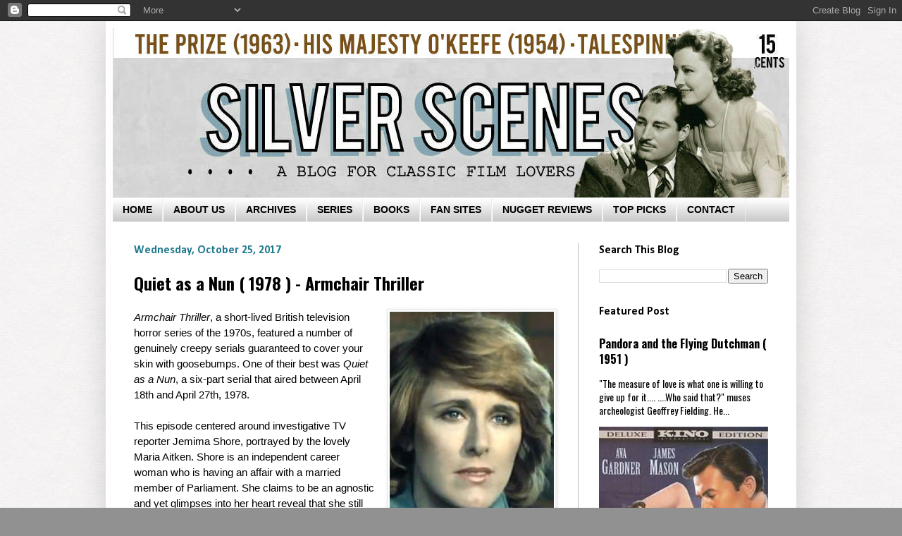

--- FILE ---
content_type: text/html; charset=UTF-8
request_url: https://silverscenesblog.blogspot.com/2017/10/quiet-as-nun-1978-armchair-thriller.html?m=0
body_size: 27013
content:
<!DOCTYPE html>
<html class='v2' dir='ltr' xmlns='http://www.w3.org/1999/xhtml' xmlns:b='http://www.google.com/2005/gml/b' xmlns:data='http://www.google.com/2005/gml/data' xmlns:expr='http://www.google.com/2005/gml/expr'>
<head>
<link href='https://www.blogger.com/static/v1/widgets/4128112664-css_bundle_v2.css' rel='stylesheet' type='text/css'/>
<meta content='width=1100' name='viewport'/>
<meta content='text/html; charset=UTF-8' http-equiv='Content-Type'/>
<meta content='blogger' name='generator'/>
<link href='https://silverscenesblog.blogspot.com/favicon.ico' rel='icon' type='image/x-icon'/>
<link href='https://silverscenesblog.blogspot.com/2017/10/quiet-as-nun-1978-armchair-thriller.html' rel='canonical'/>
<link rel="alternate" type="application/atom+xml" title="Silver Scenes - A Blog for Classic Film Lovers - Atom" href="https://silverscenesblog.blogspot.com/feeds/posts/default" />
<link rel="alternate" type="application/rss+xml" title="Silver Scenes - A Blog for Classic Film Lovers - RSS" href="https://silverscenesblog.blogspot.com/feeds/posts/default?alt=rss" />
<link rel="service.post" type="application/atom+xml" title="Silver Scenes - A Blog for Classic Film Lovers - Atom" href="https://www.blogger.com/feeds/8799060793812204452/posts/default" />

<link rel="alternate" type="application/atom+xml" title="Silver Scenes - A Blog for Classic Film Lovers - Atom" href="https://silverscenesblog.blogspot.com/feeds/6733588508906255825/comments/default" />
<!--Can't find substitution for tag [blog.ieCssRetrofitLinks]-->
<link href='https://blogger.googleusercontent.com/img/b/R29vZ2xl/AVvXsEi_mPsYOpgXu1QLZ7SSV4z5iwIyvOCJKJRhio8NR57LddZx6GzrdMKUlKVgNOPFxAe2UtbvEHggShJbzOe8nUJI3c7AAcsN5JlRSazuS40WpcECcxlliyyhwez9xGbCWVhIlMTrycRV_MA/s320/QuietAsaNun8-2.jpg' rel='image_src'/>
<meta content='https://silverscenesblog.blogspot.com/2017/10/quiet-as-nun-1978-armchair-thriller.html' property='og:url'/>
<meta content='Quiet as a Nun ( 1978 ) - Armchair Thriller ' property='og:title'/>
<meta content='' property='og:description'/>
<meta content='https://blogger.googleusercontent.com/img/b/R29vZ2xl/AVvXsEi_mPsYOpgXu1QLZ7SSV4z5iwIyvOCJKJRhio8NR57LddZx6GzrdMKUlKVgNOPFxAe2UtbvEHggShJbzOe8nUJI3c7AAcsN5JlRSazuS40WpcECcxlliyyhwez9xGbCWVhIlMTrycRV_MA/w1200-h630-p-k-no-nu/QuietAsaNun8-2.jpg' property='og:image'/>
<title>Quiet as a Nun ( 1978 ) - Armchair Thriller  - Silver Scenes - A Blog for Classic Film Lovers</title>
<style type='text/css'>@font-face{font-family:'Calibri';font-style:normal;font-weight:700;font-display:swap;src:url(//fonts.gstatic.com/l/font?kit=J7aanpV-BGlaFfdAjAo9_pxqHxIZrCE&skey=cd2dd6afe6bf0eb2&v=v15)format('woff2');unicode-range:U+0000-00FF,U+0131,U+0152-0153,U+02BB-02BC,U+02C6,U+02DA,U+02DC,U+0304,U+0308,U+0329,U+2000-206F,U+20AC,U+2122,U+2191,U+2193,U+2212,U+2215,U+FEFF,U+FFFD;}@font-face{font-family:'Oswald';font-style:normal;font-weight:400;font-display:swap;src:url(//fonts.gstatic.com/s/oswald/v57/TK3IWkUHHAIjg75cFRf3bXL8LICs1_Fv40pKlN4NNSeSASz7FmlbHYjMdZwlou4.woff2)format('woff2');unicode-range:U+0460-052F,U+1C80-1C8A,U+20B4,U+2DE0-2DFF,U+A640-A69F,U+FE2E-FE2F;}@font-face{font-family:'Oswald';font-style:normal;font-weight:400;font-display:swap;src:url(//fonts.gstatic.com/s/oswald/v57/TK3IWkUHHAIjg75cFRf3bXL8LICs1_Fv40pKlN4NNSeSASz7FmlSHYjMdZwlou4.woff2)format('woff2');unicode-range:U+0301,U+0400-045F,U+0490-0491,U+04B0-04B1,U+2116;}@font-face{font-family:'Oswald';font-style:normal;font-weight:400;font-display:swap;src:url(//fonts.gstatic.com/s/oswald/v57/TK3IWkUHHAIjg75cFRf3bXL8LICs1_Fv40pKlN4NNSeSASz7FmlZHYjMdZwlou4.woff2)format('woff2');unicode-range:U+0102-0103,U+0110-0111,U+0128-0129,U+0168-0169,U+01A0-01A1,U+01AF-01B0,U+0300-0301,U+0303-0304,U+0308-0309,U+0323,U+0329,U+1EA0-1EF9,U+20AB;}@font-face{font-family:'Oswald';font-style:normal;font-weight:400;font-display:swap;src:url(//fonts.gstatic.com/s/oswald/v57/TK3IWkUHHAIjg75cFRf3bXL8LICs1_Fv40pKlN4NNSeSASz7FmlYHYjMdZwlou4.woff2)format('woff2');unicode-range:U+0100-02BA,U+02BD-02C5,U+02C7-02CC,U+02CE-02D7,U+02DD-02FF,U+0304,U+0308,U+0329,U+1D00-1DBF,U+1E00-1E9F,U+1EF2-1EFF,U+2020,U+20A0-20AB,U+20AD-20C0,U+2113,U+2C60-2C7F,U+A720-A7FF;}@font-face{font-family:'Oswald';font-style:normal;font-weight:400;font-display:swap;src:url(//fonts.gstatic.com/s/oswald/v57/TK3IWkUHHAIjg75cFRf3bXL8LICs1_Fv40pKlN4NNSeSASz7FmlWHYjMdZwl.woff2)format('woff2');unicode-range:U+0000-00FF,U+0131,U+0152-0153,U+02BB-02BC,U+02C6,U+02DA,U+02DC,U+0304,U+0308,U+0329,U+2000-206F,U+20AC,U+2122,U+2191,U+2193,U+2212,U+2215,U+FEFF,U+FFFD;}@font-face{font-family:'Oswald';font-style:normal;font-weight:700;font-display:swap;src:url(//fonts.gstatic.com/s/oswald/v57/TK3IWkUHHAIjg75cFRf3bXL8LICs1_Fv40pKlN4NNSeSASz7FmlbHYjMdZwlou4.woff2)format('woff2');unicode-range:U+0460-052F,U+1C80-1C8A,U+20B4,U+2DE0-2DFF,U+A640-A69F,U+FE2E-FE2F;}@font-face{font-family:'Oswald';font-style:normal;font-weight:700;font-display:swap;src:url(//fonts.gstatic.com/s/oswald/v57/TK3IWkUHHAIjg75cFRf3bXL8LICs1_Fv40pKlN4NNSeSASz7FmlSHYjMdZwlou4.woff2)format('woff2');unicode-range:U+0301,U+0400-045F,U+0490-0491,U+04B0-04B1,U+2116;}@font-face{font-family:'Oswald';font-style:normal;font-weight:700;font-display:swap;src:url(//fonts.gstatic.com/s/oswald/v57/TK3IWkUHHAIjg75cFRf3bXL8LICs1_Fv40pKlN4NNSeSASz7FmlZHYjMdZwlou4.woff2)format('woff2');unicode-range:U+0102-0103,U+0110-0111,U+0128-0129,U+0168-0169,U+01A0-01A1,U+01AF-01B0,U+0300-0301,U+0303-0304,U+0308-0309,U+0323,U+0329,U+1EA0-1EF9,U+20AB;}@font-face{font-family:'Oswald';font-style:normal;font-weight:700;font-display:swap;src:url(//fonts.gstatic.com/s/oswald/v57/TK3IWkUHHAIjg75cFRf3bXL8LICs1_Fv40pKlN4NNSeSASz7FmlYHYjMdZwlou4.woff2)format('woff2');unicode-range:U+0100-02BA,U+02BD-02C5,U+02C7-02CC,U+02CE-02D7,U+02DD-02FF,U+0304,U+0308,U+0329,U+1D00-1DBF,U+1E00-1E9F,U+1EF2-1EFF,U+2020,U+20A0-20AB,U+20AD-20C0,U+2113,U+2C60-2C7F,U+A720-A7FF;}@font-face{font-family:'Oswald';font-style:normal;font-weight:700;font-display:swap;src:url(//fonts.gstatic.com/s/oswald/v57/TK3IWkUHHAIjg75cFRf3bXL8LICs1_Fv40pKlN4NNSeSASz7FmlWHYjMdZwl.woff2)format('woff2');unicode-range:U+0000-00FF,U+0131,U+0152-0153,U+02BB-02BC,U+02C6,U+02DA,U+02DC,U+0304,U+0308,U+0329,U+2000-206F,U+20AC,U+2122,U+2191,U+2193,U+2212,U+2215,U+FEFF,U+FFFD;}</style>
<style id='page-skin-1' type='text/css'><!--
/*
-----------------------------------------------
Blogger Template Style
Name:     Simple
Designer: Josh Peterson
URL:      www.noaesthetic.com
----------------------------------------------- */
/* Variable definitions
====================
<Variable name="keycolor" description="Main Color" type="color" default="#66bbdd"/>
<Group description="Page Text" selector="body">
<Variable name="body.font" description="Font" type="font"
default="normal normal 12px Arial, Tahoma, Helvetica, FreeSans, sans-serif"/>
<Variable name="body.text.color" description="Text Color" type="color" default="#222222"/>
</Group>
<Group description="Backgrounds" selector=".body-fauxcolumns-outer">
<Variable name="body.background.color" description="Outer Background" type="color" default="#66bbdd"/>
<Variable name="content.background.color" description="Main Background" type="color" default="#ffffff"/>
<Variable name="header.background.color" description="Header Background" type="color" default="transparent"/>
</Group>
<Group description="Links" selector=".main-outer">
<Variable name="link.color" description="Link Color" type="color" default="#2288bb"/>
<Variable name="link.visited.color" description="Visited Color" type="color" default="#888888"/>
<Variable name="link.hover.color" description="Hover Color" type="color" default="#33aaff"/>
</Group>
<Group description="Blog Title" selector=".header h1">
<Variable name="header.font" description="Font" type="font"
default="normal normal 60px Arial, Tahoma, Helvetica, FreeSans, sans-serif"/>
<Variable name="header.text.color" description="Title Color" type="color" default="#3399bb" />
</Group>
<Group description="Blog Description" selector=".header .description">
<Variable name="description.text.color" description="Description Color" type="color"
default="#777777" />
</Group>
<Group description="Tabs Text" selector=".tabs-inner .widget li a">
<Variable name="tabs.font" description="Font" type="font"
default="normal normal 14px Arial, Tahoma, Helvetica, FreeSans, sans-serif"/>
<Variable name="tabs.text.color" description="Text Color" type="color" default="#999999"/>
<Variable name="tabs.selected.text.color" description="Selected Color" type="color" default="#000000"/>
</Group>
<Group description="Tabs Background" selector=".tabs-outer .PageList">
<Variable name="tabs.background.color" description="Background Color" type="color" default="#f5f5f5"/>
<Variable name="tabs.selected.background.color" description="Selected Color" type="color" default="#eeeeee"/>
</Group>
<Group description="Post Title" selector="h3.post-title, .comments h4">
<Variable name="post.title.font" description="Font" type="font"
default="normal normal 22px Arial, Tahoma, Helvetica, FreeSans, sans-serif"/>
</Group>
<Group description="Date Header" selector=".date-header">
<Variable name="date.header.color" description="Text Color" type="color"
default="#000000"/>
<Variable name="date.header.background.color" description="Background Color" type="color"
default="transparent"/>
</Group>
<Group description="Post Footer" selector=".post-footer">
<Variable name="post.footer.text.color" description="Text Color" type="color" default="#666666"/>
<Variable name="post.footer.background.color" description="Background Color" type="color"
default="#f9f9f9"/>
<Variable name="post.footer.border.color" description="Shadow Color" type="color" default="#eeeeee"/>
</Group>
<Group description="Gadgets" selector="h2">
<Variable name="widget.title.font" description="Title Font" type="font"
default="normal bold 11px Arial, Tahoma, Helvetica, FreeSans, sans-serif"/>
<Variable name="widget.title.text.color" description="Title Color" type="color" default="#000000"/>
<Variable name="widget.alternate.text.color" description="Alternate Color" type="color" default="#999999"/>
</Group>
<Group description="Images" selector=".main-inner">
<Variable name="image.background.color" description="Background Color" type="color" default="#ffffff"/>
<Variable name="image.border.color" description="Border Color" type="color" default="#eeeeee"/>
<Variable name="image.text.color" description="Caption Text Color" type="color" default="#000000"/>
</Group>
<Group description="Accents" selector=".content-inner">
<Variable name="body.rule.color" description="Separator Line Color" type="color" default="#eeeeee"/>
<Variable name="tabs.border.color" description="Tabs Border Color" type="color" default="#bdbdbd"/>
</Group>
<Variable name="body.background" description="Body Background" type="background"
color="#919191" default="$(color) none repeat scroll top left"/>
<Variable name="body.background.override" description="Body Background Override" type="string" default=""/>
<Variable name="body.background.gradient.cap" description="Body Gradient Cap" type="url"
default="url(//www.blogblog.com/1kt/simple/gradients_light.png)"/>
<Variable name="body.background.gradient.tile" description="Body Gradient Tile" type="url"
default="url(//www.blogblog.com/1kt/simple/body_gradient_tile_light.png)"/>
<Variable name="content.background.color.selector" description="Content Background Color Selector" type="string" default=".content-inner"/>
<Variable name="content.padding" description="Content Padding" type="length" default="10px"/>
<Variable name="content.padding.horizontal" description="Content Horizontal Padding" type="length" default="10px"/>
<Variable name="content.shadow.spread" description="Content Shadow Spread" type="length" default="40px"/>
<Variable name="content.shadow.spread.webkit" description="Content Shadow Spread (WebKit)" type="length" default="5px"/>
<Variable name="content.shadow.spread.ie" description="Content Shadow Spread (IE)" type="length" default="10px"/>
<Variable name="main.border.width" description="Main Border Width" type="length" default="0"/>
<Variable name="header.background.gradient" description="Header Gradient" type="url" default="none"/>
<Variable name="header.shadow.offset.left" description="Header Shadow Offset Left" type="length" default="-1px"/>
<Variable name="header.shadow.offset.top" description="Header Shadow Offset Top" type="length" default="-1px"/>
<Variable name="header.shadow.spread" description="Header Shadow Spread" type="length" default="1px"/>
<Variable name="header.padding" description="Header Padding" type="length" default="30px"/>
<Variable name="header.border.size" description="Header Border Size" type="length" default="1px"/>
<Variable name="header.bottom.border.size" description="Header Bottom Border Size" type="length" default="1px"/>
<Variable name="header.border.horizontalsize" description="Header Horizontal Border Size" type="length" default="0"/>
<Variable name="description.text.size" description="Description Text Size" type="string" default="140%"/>
<Variable name="tabs.margin.top" description="Tabs Margin Top" type="length" default="0" />
<Variable name="tabs.margin.side" description="Tabs Side Margin" type="length" default="30px" />
<Variable name="tabs.background.gradient" description="Tabs Background Gradient" type="url"
default="url(//www.blogblog.com/1kt/simple/gradients_light.png)"/>
<Variable name="tabs.border.width" description="Tabs Border Width" type="length" default="1px"/>
<Variable name="tabs.bevel.border.width" description="Tabs Bevel Border Width" type="length" default="1px"/>
<Variable name="date.header.padding" description="Date Header Padding" type="string" default="inherit"/>
<Variable name="date.header.letterspacing" description="Date Header Letter Spacing" type="string" default="inherit"/>
<Variable name="date.header.margin" description="Date Header Margin" type="string" default="inherit"/>
<Variable name="post.margin.bottom" description="Post Bottom Margin" type="length" default="25px"/>
<Variable name="image.border.small.size" description="Image Border Small Size" type="length" default="2px"/>
<Variable name="image.border.large.size" description="Image Border Large Size" type="length" default="5px"/>
<Variable name="page.width.selector" description="Page Width Selector" type="string" default=".region-inner"/>
<Variable name="page.width" description="Page Width" type="string" default="auto"/>
<Variable name="main.section.margin" description="Main Section Margin" type="length" default="15px"/>
<Variable name="main.padding" description="Main Padding" type="length" default="15px"/>
<Variable name="main.padding.top" description="Main Padding Top" type="length" default="30px"/>
<Variable name="main.padding.bottom" description="Main Padding Bottom" type="length" default="30px"/>
<Variable name="paging.background"
color="#ffffff"
description="Background of blog paging area" type="background"
default="transparent none no-repeat scroll top center"/>
<Variable name="footer.bevel" description="Bevel border length of footer" type="length" default="0"/>
<Variable name="mobile.background.overlay" description="Mobile Background Overlay" type="string"
default="transparent none repeat scroll top left"/>
<Variable name="mobile.background.size" description="Mobile Background Size" type="string" default="auto"/>
<Variable name="mobile.button.color" description="Mobile Button Color" type="color" default="#ffffff" />
<Variable name="startSide" description="Side where text starts in blog language" type="automatic" default="left"/>
<Variable name="endSide" description="Side where text ends in blog language" type="automatic" default="right"/>
*/
/* Content
----------------------------------------------- */
body {
font: normal normal 14px Oswald;
color: #000000;
background: #919191 url(//4.bp.blogspot.com/-eREVBh8fcfI/UXxORAn1gDI/AAAAAAAAAjA/tJmRiOXmm3M/s0/ClassicMovieBlogGrey.jpg) repeat scroll top left;
padding: 0 40px 40px 40px;
}
html body .region-inner {
min-width: 0;
max-width: 100%;
width: auto;
}
a:link {
text-decoration:none;
color: #000000;
}
a:visited {
text-decoration:none;
color: #2d62a5;
}
a:hover {
text-decoration:underline;
color: #919191;
}
.body-fauxcolumn-outer .fauxcolumn-inner {
background: transparent none repeat scroll top left;
_background-image: none;
}
.body-fauxcolumn-outer .cap-top {
position: absolute;
z-index: 1;
height: 400px;
width: 100%;
background: #919191 url(//4.bp.blogspot.com/-eREVBh8fcfI/UXxORAn1gDI/AAAAAAAAAjA/tJmRiOXmm3M/s0/ClassicMovieBlogGrey.jpg) repeat scroll top left;
}
.body-fauxcolumn-outer .cap-top .cap-left {
width: 100%;
background: transparent none repeat-x scroll top left;
_background-image: none;
}
.content-outer {
-moz-box-shadow: 0 0 40px rgba(0, 0, 0, .15);
-webkit-box-shadow: 0 0 5px rgba(0, 0, 0, .15);
-goog-ms-box-shadow: 0 0 10px #333333;
box-shadow: 0 0 40px rgba(0, 0, 0, .15);
margin-bottom: 1px;
}
.content-inner {
padding: 10px 10px;
}
.content-inner {
background-color: #ffffff;
}
/* Header
----------------------------------------------- */
.header-outer {
background: transparent none repeat-x scroll 0 -400px;
_background-image: none;
}
.Header h1 {
font: normal normal 60px Arial, Tahoma, Helvetica, FreeSans, sans-serif;
color: #2da570;
text-shadow: -1px -1px 1px rgba(0, 0, 0, .2);
}
.Header h1 a {
color: #2da570;
}
.Header .description {
font-size: 140%;
color: #696969;
}
.header-inner .Header .titlewrapper {
padding: 22px 30px;
}
.header-inner .Header .descriptionwrapper {
padding: 0 30px;
}
/* Tabs
----------------------------------------------- */
.tabs-inner .section:first-child {
border-top: 1px solid #eeeeee;
}
.tabs-inner .section:first-child ul {
margin-top: -1px;
border-top: 1px solid #eeeeee;
border-left: 0 solid #eeeeee;
border-right: 0 solid #eeeeee;
}
.tabs-inner .widget ul {
background: #bdbdbd url(//www.blogblog.com/1kt/simple/gradients_light.png) repeat-x scroll 0 -800px;
_background-image: none;
border-bottom: 1px solid #eeeeee;
margin-top: 0;
margin-left: -30px;
margin-right: -30px;
}
.tabs-inner .widget li a {
display: inline-block;
padding: .6em 1em;
font: normal bold 14px Arial, Tahoma, Helvetica, FreeSans, sans-serif;
color: #000000;
border-left: 1px solid #ffffff;
border-right: 1px solid #eeeeee;
}
.tabs-inner .widget li:first-child a {
border-left: none;
}
.tabs-inner .widget li.selected a, .tabs-inner .widget li a:hover {
color: #0051c6;
background-color: #eaeaea;
text-decoration: none;
}
/* Columns
----------------------------------------------- */
.main-outer {
border-top: 0 solid #bdbdbd;
}
.fauxcolumn-left-outer .fauxcolumn-inner {
border-right: 1px solid #bdbdbd;
}
.fauxcolumn-right-outer .fauxcolumn-inner {
border-left: 1px solid #bdbdbd;
}
/* Headings
----------------------------------------------- */
h2 {
margin: 0 0 1em 0;
font: normal bold 16px Calibri;
color: #000000;
}
/* Widgets
----------------------------------------------- */
.widget .zippy {
color: #00399f;
text-shadow: 2px 2px 1px rgba(0, 0, 0, .1);
}
.widget .popular-posts ul {
list-style: none;
}
/* Posts
----------------------------------------------- */
.date-header span {
background-color: transparent;
color: #207a8e;
padding: inherit;
letter-spacing: inherit;
margin: inherit;
}
.main-inner {
padding-top: 30px;
padding-bottom: 30px;
}
.main-inner .column-center-inner {
padding: 0 15px;
}
.main-inner .column-center-inner .section {
margin: 0 15px;
}
.post {
margin: 0 0 25px 0;
}
h3.post-title, .comments h4 {
font: normal bold 24px Oswald;
margin: .75em 0 0;
}
.post-body {
font-size: 110%;
line-height: 1.4;
position: relative;
}
.post-body img, .post-body .tr-caption-container, .Profile img, .Image img,
.BlogList .item-thumbnail img {
padding: 0px;
background: #ffffff;
border: 2px solid #eeeeee;
-moz-box-shadow: 1px 1px 5px rgba(0, 0, 0, .1);
-webkit-box-shadow: 1px 1px 5px rgba(0, 0, 0, .1);
box-shadow: 1px 1px 5px rgba(0, 0, 0, .1);
}
.post-body img, .post-body .tr-caption-container {
padding: 2px;
}
.post-body .tr-caption-container {
color: #1b4b9f;
}
.post-body .tr-caption-container img {
padding: 0;
background: transparent;
border: none;
-webkit-box-shadow: 0 0 0 rgba(0, 0, 0, .1);
box-shadow: 0 0 0 rgba(0, 0, 0, .1);
}
.post-header {
margin: 0 0 1.5em;
line-height: 1.6;
font-size: 90%;
}
.post-footer {
margin: 20px -2px 0;
padding: 5px 10px;
color: #515151;
background-color: #f6f6f6;
border-bottom: 1px solid #eaeaea;
line-height: 1.6;
font-size: 90%;
}
#comments .comment-author {
padding-top: 1.5em;
border-top: 1px solid #bdbdbd;
background-position: 0 1.5em;
}
#comments .comment-author:first-child {
padding-top: 0;
border-top: none;
}
.avatar-image-container {
margin: .2em 0 0;
}
#comments .avatar-image-container img {
border: 1px solid #eeeeee;
}
/* Comments
----------------------------------------------- */
.comments .comments-content .icon.blog-author {
background-repeat: no-repeat;
background-image: url([data-uri]);
}
.comments .comments-content .loadmore a {
border-top: 1px solid #00399f;
border-bottom: 1px solid #00399f;
}
.comments .comment-thread.inline-thread {
background-color: #f6f6f6;
}
.comments .continue {
border-top: 2px solid #00399f;
}
/* Accents
---------------------------------------------- */
.section-columns td.columns-cell {
border-left: 1px solid #bdbdbd;
}
.blog-pager {
background: transparent none no-repeat scroll top center;
}
.blog-pager-older-link, .home-link,
.blog-pager-newer-link {
background-color: #ffffff;
padding: 5px;
}
.footer-outer {
border-top: 0 dashed #bbbbbb;
}
/* Mobile
----------------------------------------------- */
body.mobile  {
background-size: auto;
}
.mobile .body-fauxcolumn-outer {
background: transparent none repeat scroll top left;
}
.mobile .body-fauxcolumn-outer .cap-top {
background-size: 100% auto;
}
.mobile .content-outer {
-webkit-box-shadow: 0 0 3px rgba(0, 0, 0, .15);
box-shadow: 0 0 3px rgba(0, 0, 0, .15);
}
body.mobile .AdSense {
margin: 0 -40px;
}
.mobile .tabs-inner .widget ul {
margin-left: 0;
margin-right: 0;
}
.mobile .post {
margin: 0;
}
.mobile .main-inner .column-center-inner .section {
margin: 0;
}
.mobile .date-header span {
padding: 0.1em 10px;
margin: 0 -10px;
}
.mobile h3.post-title {
margin: 0;
}
.mobile .blog-pager {
background: transparent none no-repeat scroll top center;
}
.mobile .footer-outer {
border-top: none;
}
.mobile .main-inner, .mobile .footer-inner {
background-color: #ffffff;
}
.mobile-index-contents {
color: #000000;
}
.mobile-link-button {
background-color: #000000;
}
.mobile-link-button a:link, .mobile-link-button a:visited {
color: #ffffff;
}
.mobile .tabs-inner .section:first-child {
border-top: none;
}
.mobile .tabs-inner .PageList .widget-content {
background-color: #eaeaea;
color: #0051c6;
border-top: 1px solid #eeeeee;
border-bottom: 1px solid #eeeeee;
}
.mobile .tabs-inner .PageList .widget-content .pagelist-arrow {
border-left: 1px solid #eeeeee;
}
.post-body a {
color: #0066ff !important;
}
.post-body img {
max-width: 100%;
max-height: auto;
display: block;
margin: auto;
}
--></style>
<style id='template-skin-1' type='text/css'><!--
body {
min-width: 980px;
}
.content-outer, .content-fauxcolumn-outer, .region-inner {
min-width: 980px;
max-width: 980px;
_width: 980px;
}
.main-inner .columns {
padding-left: 0px;
padding-right: 300px;
}
.main-inner .fauxcolumn-center-outer {
left: 0px;
right: 300px;
/* IE6 does not respect left and right together */
_width: expression(this.parentNode.offsetWidth -
parseInt("0px") -
parseInt("300px") + 'px');
}
.main-inner .fauxcolumn-left-outer {
width: 0px;
}
.main-inner .fauxcolumn-right-outer {
width: 300px;
}
.main-inner .column-left-outer {
width: 0px;
right: 100%;
margin-left: -0px;
}
.main-inner .column-right-outer {
width: 300px;
margin-right: -300px;
}
#layout {
min-width: 0;
}
#layout .content-outer {
min-width: 0;
width: 800px;
}
#layout .region-inner {
min-width: 0;
width: auto;
}
--></style>
<script type='text/javascript'>
        (function(i,s,o,g,r,a,m){i['GoogleAnalyticsObject']=r;i[r]=i[r]||function(){
        (i[r].q=i[r].q||[]).push(arguments)},i[r].l=1*new Date();a=s.createElement(o),
        m=s.getElementsByTagName(o)[0];a.async=1;a.src=g;m.parentNode.insertBefore(a,m)
        })(window,document,'script','https://www.google-analytics.com/analytics.js','ga');
        ga('create', 'UA-110568793-1', 'auto', 'blogger');
        ga('blogger.send', 'pageview');
      </script>
<script src="//ajax.googleapis.com/ajax/libs/jquery/1.4.2/jquery.min.js" type="text/javascript"></script>
<script type='text/javascript'>
//<![CDATA[

$(document).ready(function() {

//Execute the slideShow, set 7 seconds for each images
slideShow(3000);

});

function slideShow(speed) {


//append a LI item to the UL list for displaying caption
$('ul.slideshow').append('<li id="slideshow-caption" class="caption"><div class="slideshow-caption-container"><h3></h3><p></p></div></li>');

//Set the opacity of all images to 0
$('ul.slideshow li').css({opacity: 0.0});

//Get the first image and display it (set it to full opacity)
$('ul.slideshow li:first').css({opacity: 1.0});

//Get the caption of the first image from REL attribute and display it
$('#slideshow-caption h3').html($('ul.slideshow a:first').find('img').attr('title'));
$('#slideshow-caption p').html($('ul.slideshow a:first').find('img').attr('alt'));

//Display the caption
$('#slideshow-caption').css({opacity: 0.7, bottom:0});

//Call the gallery function to run the slideshow
var timer = setInterval('gallery()',speed);

//pause the slideshow on mouse over
$('ul.slideshow').hover(
        function () {
                clearInterval(timer);
        },
        function () {
                timer = setInterval('gallery()',speed);
        }
);

}

function gallery() {


//if no IMGs have the show class, grab the first image
var current = ($('ul.slideshow li.show')?  $('ul.slideshow li.show') : $('#ul.slideshow li:first'));

//Get next image, if it reached the end of the slideshow, rotate it back to the first image
var next = ((current.next().length) ? ((current.next().attr('id') == 'slideshow-caption')? $('ul.slideshow li:first') :current.next()) : $('ul.slideshow li:first'));


//Set the fade in effect for the next image, show class has higher z-index
next.css({opacity: 0.0}).addClass('show').animate({opacity: 1.0}, 1000);


//Hide the current image
current.animate({opacity: 0.0}, 1000).removeClass('show');

}

//]]>
</script>
<style type='text/css'>
ul.slideshow {
list-style:none;
width:400px;
height:250px;
overflow:hidden;
position:relative;
margin:0;
padding:0;
}
ul.slideshow li {
position:absolute;
left:0;
right:0;
}
ul.slideshow li.show {
z-index:500;
}
ul img {
border:none;
}
</style>
<link href='https://www.blogger.com/dyn-css/authorization.css?targetBlogID=8799060793812204452&amp;zx=c11be25a-e473-4b08-a91a-982824342e8c' media='none' onload='if(media!=&#39;all&#39;)media=&#39;all&#39;' rel='stylesheet'/><noscript><link href='https://www.blogger.com/dyn-css/authorization.css?targetBlogID=8799060793812204452&amp;zx=c11be25a-e473-4b08-a91a-982824342e8c' rel='stylesheet'/></noscript>
<meta name='google-adsense-platform-account' content='ca-host-pub-1556223355139109'/>
<meta name='google-adsense-platform-domain' content='blogspot.com'/>

</head>
<body class='loading'>
<div class='navbar section' id='navbar'><div class='widget Navbar' data-version='1' id='Navbar1'><script type="text/javascript">
    function setAttributeOnload(object, attribute, val) {
      if(window.addEventListener) {
        window.addEventListener('load',
          function(){ object[attribute] = val; }, false);
      } else {
        window.attachEvent('onload', function(){ object[attribute] = val; });
      }
    }
  </script>
<div id="navbar-iframe-container"></div>
<script type="text/javascript" src="https://apis.google.com/js/platform.js"></script>
<script type="text/javascript">
      gapi.load("gapi.iframes:gapi.iframes.style.bubble", function() {
        if (gapi.iframes && gapi.iframes.getContext) {
          gapi.iframes.getContext().openChild({
              url: 'https://www.blogger.com/navbar/8799060793812204452?po\x3d6733588508906255825\x26origin\x3dhttps://silverscenesblog.blogspot.com',
              where: document.getElementById("navbar-iframe-container"),
              id: "navbar-iframe"
          });
        }
      });
    </script><script type="text/javascript">
(function() {
var script = document.createElement('script');
script.type = 'text/javascript';
script.src = '//pagead2.googlesyndication.com/pagead/js/google_top_exp.js';
var head = document.getElementsByTagName('head')[0];
if (head) {
head.appendChild(script);
}})();
</script>
</div></div>
<div class='body-fauxcolumns'>
<div class='fauxcolumn-outer body-fauxcolumn-outer'>
<div class='cap-top'>
<div class='cap-left'></div>
<div class='cap-right'></div>
</div>
<div class='fauxborder-left'>
<div class='fauxborder-right'></div>
<div class='fauxcolumn-inner'>
</div>
</div>
<div class='cap-bottom'>
<div class='cap-left'></div>
<div class='cap-right'></div>
</div>
</div>
</div>
<div class='content'>
<div class='content-fauxcolumns'>
<div class='fauxcolumn-outer content-fauxcolumn-outer'>
<div class='cap-top'>
<div class='cap-left'></div>
<div class='cap-right'></div>
</div>
<div class='fauxborder-left'>
<div class='fauxborder-right'></div>
<div class='fauxcolumn-inner'>
</div>
</div>
<div class='cap-bottom'>
<div class='cap-left'></div>
<div class='cap-right'></div>
</div>
</div>
</div>
<div class='content-outer'>
<div class='content-cap-top cap-top'>
<div class='cap-left'></div>
<div class='cap-right'></div>
</div>
<div class='fauxborder-left content-fauxborder-left'>
<div class='fauxborder-right content-fauxborder-right'></div>
<div class='content-inner'>
<header>
<div class='header-outer'>
<div class='header-cap-top cap-top'>
<div class='cap-left'></div>
<div class='cap-right'></div>
</div>
<div class='fauxborder-left header-fauxborder-left'>
<div class='fauxborder-right header-fauxborder-right'></div>
<div class='region-inner header-inner'>
<div class='header section' id='header'><div class='widget Header' data-version='1' id='Header1'>
<div id='header-inner'>
<a href='https://silverscenesblog.blogspot.com/?m=0' style='display: block'>
<img alt='Silver Scenes - A Blog for Classic Film Lovers' height='240px; ' id='Header1_headerimg' src='https://blogger.googleusercontent.com/img/a/AVvXsEi2IG2Bz1d2JVI4NgjjX5dFStslYJ0m_e638soxvZ3zHfRJCixShBGnTcmLqRy-aO2ZhNnC3swxK6eeDQZio8cZI_Upl6Vpl6k4UVBB-fz8QtG6Z-6eEaBbOcI3hrQDIJOP8CG9nJV2Rxx1n949joByKi5Xq0EE94p__qlLw8cBxdh6sqAi2luGxVmIqQ0=s960' style='display: block' width='960px; '/>
</a>
</div>
</div></div>
</div>
</div>
<div class='header-cap-bottom cap-bottom'>
<div class='cap-left'></div>
<div class='cap-right'></div>
</div>
</div>
</header>
<div class='tabs-outer'>
<div class='tabs-cap-top cap-top'>
<div class='cap-left'></div>
<div class='cap-right'></div>
</div>
<div class='fauxborder-left tabs-fauxborder-left'>
<div class='fauxborder-right tabs-fauxborder-right'></div>
<div class='region-inner tabs-inner'>
<div class='tabs section' id='crosscol'><div class='widget PageList' data-version='1' id='PageList1'>
<h2>Pages</h2>
<div class='widget-content'>
<ul>
<li>
<a href='https://silverscenesblog.blogspot.com/?m=0'>HOME</a>
</li>
<li>
<a href='https://silverscenesblog.blogspot.com/p/film-music.html?m=0'>ABOUT US</a>
</li>
<li>
<a href='https://silverscenesblog.blogspot.com/p/reviews.html?m=0'>ARCHIVES</a>
</li>
<li>
<a href='https://silverscenesblog.blogspot.com/p/new-releases.html?m=0'>SERIES </a>
</li>
<li>
<a href='https://silverscenesblog.blogspot.com/p/classic-tv.html?m=0'>BOOKS </a>
</li>
<li>
<a href='https://silverscenesblog.blogspot.com/p/fan-sites.html?m=0'>FAN SITES</a>
</li>
<li>
<a href='https://silverscenesblog.blogspot.com/p/fun-and-games.html?m=0'>NUGGET REVIEWS </a>
</li>
<li>
<a href='https://silverscenesblog.blogspot.com/p/top-picks.html?m=0'>TOP PICKS</a>
</li>
<li>
<a href='https://silverscenesblog.blogspot.com/p/contact.html?m=0'>CONTACT</a>
</li>
</ul>
<div class='clear'></div>
</div>
</div></div>
<div class='tabs no-items section' id='crosscol-overflow'></div>
</div>
</div>
<div class='tabs-cap-bottom cap-bottom'>
<div class='cap-left'></div>
<div class='cap-right'></div>
</div>
</div>
<div class='main-outer'>
<div class='main-cap-top cap-top'>
<div class='cap-left'></div>
<div class='cap-right'></div>
</div>
<div class='fauxborder-left main-fauxborder-left'>
<div class='fauxborder-right main-fauxborder-right'></div>
<div class='region-inner main-inner'>
<div class='columns fauxcolumns'>
<div class='fauxcolumn-outer fauxcolumn-center-outer'>
<div class='cap-top'>
<div class='cap-left'></div>
<div class='cap-right'></div>
</div>
<div class='fauxborder-left'>
<div class='fauxborder-right'></div>
<div class='fauxcolumn-inner'>
</div>
</div>
<div class='cap-bottom'>
<div class='cap-left'></div>
<div class='cap-right'></div>
</div>
</div>
<div class='fauxcolumn-outer fauxcolumn-left-outer'>
<div class='cap-top'>
<div class='cap-left'></div>
<div class='cap-right'></div>
</div>
<div class='fauxborder-left'>
<div class='fauxborder-right'></div>
<div class='fauxcolumn-inner'>
</div>
</div>
<div class='cap-bottom'>
<div class='cap-left'></div>
<div class='cap-right'></div>
</div>
</div>
<div class='fauxcolumn-outer fauxcolumn-right-outer'>
<div class='cap-top'>
<div class='cap-left'></div>
<div class='cap-right'></div>
</div>
<div class='fauxborder-left'>
<div class='fauxborder-right'></div>
<div class='fauxcolumn-inner'>
</div>
</div>
<div class='cap-bottom'>
<div class='cap-left'></div>
<div class='cap-right'></div>
</div>
</div>
<!-- corrects IE6 width calculation -->
<div class='columns-inner'>
<div class='column-center-outer'>
<div class='column-center-inner'>
<div class='main section' id='main'><div class='widget Blog' data-version='1' id='Blog1'>
<div class='blog-posts hfeed'>

          <div class="date-outer">
        
<h2 class='date-header'><span>Wednesday, October 25, 2017</span></h2>

          <div class="date-posts">
        
<div class='post-outer'>
<div class='post hentry' itemprop='blogPost' itemscope='itemscope' itemtype='http://schema.org/BlogPosting'>
<meta content='https://blogger.googleusercontent.com/img/b/R29vZ2xl/AVvXsEi_mPsYOpgXu1QLZ7SSV4z5iwIyvOCJKJRhio8NR57LddZx6GzrdMKUlKVgNOPFxAe2UtbvEHggShJbzOe8nUJI3c7AAcsN5JlRSazuS40WpcECcxlliyyhwez9xGbCWVhIlMTrycRV_MA/s320/QuietAsaNun8-2.jpg' itemprop='image_url'/>
<meta content='8799060793812204452' itemprop='blogId'/>
<meta content='6733588508906255825' itemprop='postId'/>
<a name='6733588508906255825'></a>
<h3 class='post-title entry-title' itemprop='name'>
Quiet as a Nun ( 1978 ) - Armchair Thriller 
</h3>
<div class='post-header'>
<div class='post-header-line-1'></div>
</div>
<div class='post-body entry-content' id='post-body-6733588508906255825' itemprop='description articleBody'>
<a href="https://blogger.googleusercontent.com/img/b/R29vZ2xl/AVvXsEi_mPsYOpgXu1QLZ7SSV4z5iwIyvOCJKJRhio8NR57LddZx6GzrdMKUlKVgNOPFxAe2UtbvEHggShJbzOe8nUJI3c7AAcsN5JlRSazuS40WpcECcxlliyyhwez9xGbCWVhIlMTrycRV_MA/s1600/QuietAsaNun8-2.jpg" imageanchor="1" style="clear: right; float: right; margin-bottom: 1em; margin-left: 1em;"><img border="0" data-original-height="473" data-original-width="346" height="320" src="https://blogger.googleusercontent.com/img/b/R29vZ2xl/AVvXsEi_mPsYOpgXu1QLZ7SSV4z5iwIyvOCJKJRhio8NR57LddZx6GzrdMKUlKVgNOPFxAe2UtbvEHggShJbzOe8nUJI3c7AAcsN5JlRSazuS40WpcECcxlliyyhwez9xGbCWVhIlMTrycRV_MA/s320/QuietAsaNun8-2.jpg" width="233" /></a><span style="font-family: &quot;arial&quot; , &quot;helvetica&quot; , sans-serif;"><i>Armchair Thriller</i>, a short-lived British television horror series of the 1970s, featured a number of genuinely creepy serials guaranteed to cover your skin with goosebumps. One of their best was <i>Quiet as a Nun</i>, a six-part serial that aired between April 18th and April 27th, 1978. <br /><br />This episode centered around investigative TV reporter Jemima Shore, portrayed by the lovely Maria Aitken. Shore is an independent career woman who is having an affair with a married member of Parliament. She claims to be an agnostic and yet glimpses into her heart reveal that she still carries strong feelings for the convent school where she was educated as a girl. When she reads in the newspaper that Sister Miriam, a close friend from these school years, has passed away, she heads back to Blessed Eleanor's Convent in Sussex to attend the funeral. The nun's death was shrouded in mystery, her body being found in the secluded tower of the convent just days after she had announced her plan to change her will. Sister Miriam was an heiress who was to inherit one of the largest fortunes in Britain.&nbsp;</span><br />
<span style="font-family: &quot;arial&quot; , &quot;helvetica&quot; , sans-serif;"><br /></span> <span style="font-family: &quot;arial&quot; , &quot;helvetica&quot; , sans-serif;"><i><b>"As a tower points towards heaven, so shall a man build his life in the direction of God. Yet even the highest tower can never reach the sky. Nevertheless, Man, by the grace of God and his own faith, may expect to reach heaven one day."</b></i></span><br />
<div class="separator" style="clear: both; text-align: center;">
</div>
<div class="separator" style="clear: both; text-align: center;">
<a href="https://blogger.googleusercontent.com/img/b/R29vZ2xl/AVvXsEj1LwYQ6y53vISXds9hEeMhGCWTVveK5HSkqBiE1P3EQuXvHaBdeygfJMFTlYY8mpMZbxCLkFsBwTcN3rSbFzhC7GDjvjgTAunDMc_Hn8WHOgXt9bx0D0Cr_Og3hSWk0mf3fOw2q98BOBw/s1600/QuietAsaNun7.jpg" imageanchor="1" style="margin-left: 1em; margin-right: 1em;"><img border="0" data-original-height="439" data-original-width="603" height="290" src="https://blogger.googleusercontent.com/img/b/R29vZ2xl/AVvXsEj1LwYQ6y53vISXds9hEeMhGCWTVveK5HSkqBiE1P3EQuXvHaBdeygfJMFTlYY8mpMZbxCLkFsBwTcN3rSbFzhC7GDjvjgTAunDMc_Hn8WHOgXt9bx0D0Cr_Og3hSWk0mf3fOw2q98BOBw/s400/QuietAsaNun7.jpg" width="400" /></a></div>
<span style="font-family: &quot;arial&quot; , &quot;helvetica&quot; , sans-serif;">Mother Ancilla ( Renée Asherson ) is disturbed by her death, as is Jemima, and she asks the reporter to spend a few weeks holiday at the convent while quietly looking into the matter. After a second nun is mysteriously murdered, Jemima finds that not only has she been swept into a dark and sinister storm of fear but that other lives, as well as her own, may be in danger.</span><br />
<i><span style="font-family: &quot;arial&quot; , &quot;helvetica&quot; , sans-serif;"><br /></span></i> <a href="https://blogger.googleusercontent.com/img/b/R29vZ2xl/AVvXsEjFUckC5aS9YQ6pOUeYKmSr4PicT6aQjCh6dqrHyMKCmp2hRa9BBKSHtFQpUDT5OMf9pW4G7exAylJnvPim-LZ_YTGaJkKah3cCACfz1WXd9op-24DUvUdocet2n55KdopjGnsx0TuIWpU/s1600/QuietAsANun.jpg" imageanchor="1" style="clear: left; display: inline !important; float: left; margin-bottom: 1em; margin-right: 1em; text-align: center;"><img border="0" data-original-height="333" data-original-width="220" height="275" src="https://blogger.googleusercontent.com/img/b/R29vZ2xl/AVvXsEjFUckC5aS9YQ6pOUeYKmSr4PicT6aQjCh6dqrHyMKCmp2hRa9BBKSHtFQpUDT5OMf9pW4G7exAylJnvPim-LZ_YTGaJkKah3cCACfz1WXd9op-24DUvUdocet2n55KdopjGnsx0TuIWpU/s200/QuietAsANun.jpg" width="200" /></a><i><span style="font-family: &quot;arial&quot; , &quot;helvetica&quot; , sans-serif;">Quiet as a Nun</span></i> <span style="font-family: &quot;arial&quot; , &quot;helvetica&quot; , sans-serif;">was based upon the 1977 Antonia Fraser novel of the same name, a novel which P.D. James called </span><span style="font-family: &quot;arial&quot; , &quot;helvetica&quot; , sans-serif;">"a judicious mixture of puzzle, excitement, and terror."&nbsp;</span><span style="font-family: &quot;arial&quot; , &quot;helvetica&quot; , sans-serif;">The book played out like an adult version of one of Carolyn Keene's <i>Nancy Drew </i>series, but Julia Jones' engrossing screen dramatization instead paralleled&nbsp;Rumer Godden's <i>In This House of Brede </i>which&nbsp;featured a&nbsp;similar business-minded female protagonist who broke off an adulterous relationship after a visit to a convent.&nbsp;</span><br />
<span style="font-family: &quot;arial&quot; , &quot;helvetica&quot; , sans-serif;"><br /></span> <span style="font-family: &quot;arial&quot; , &quot;helvetica&quot; , sans-serif;">Both the <i>Quiet as a Nun </i>book and the television series circled around the mysterious faceless "Black Nun" who haunts the hidden passages underneath the convent, a story plot which was well adapted for both children and adult tastes, even down to the <i>Scooby-Doo</i>-like conclusion.&nbsp;</span><br />
<span style="font-family: &quot;arial&quot; , &quot;helvetica&quot; , sans-serif;"> </span><br />
<div>
<span style="font-family: &quot;arial&quot; , &quot;helvetica&quot; , sans-serif;"><span style="font-family: &quot;arial&quot; , &quot;helvetica&quot; , sans-serif;">The serial was revived for British and US audiences in 1982 as a PBS <i>Mystery!</i> television presentation.&nbsp;</span><span style="font-family: &quot;arial&quot; , &quot;helvetica&quot; , sans-serif;">The popularity of this episode led ITV to produce a spin-off series in 1983 entitled </span><i style="font-family: Arial, Helvetica, sans-serif;">Jemima Shore Investigates</i><span style="font-family: &quot;arial&quot; , &quot;helvetica&quot; , sans-serif;">, which starred the equally appealing Patricia Hodge as the slender sleuth. Unfortunately, the scripts were not nearly as well written nor was the filming as expressive as in </span><i style="font-family: Arial, Helvetica, sans-serif;">Quiet as a Nun</i><span style="font-family: &quot;arial&quot; , &quot;helvetica&quot; , sans-serif;">.&nbsp;</span></span><br />
<div class="separator" style="clear: both; text-align: center;">
<span style="font-family: &quot;arial&quot; , &quot;helvetica&quot; , sans-serif;"><a href="https://blogger.googleusercontent.com/img/b/R29vZ2xl/AVvXsEjoZtqlExUGBIspQdT8PkfSm9jGaPtA0cBApTQbnkkHOgHNodQs_E9vsbIcfjCA9Dq-pqzRAliyOCZxGAPtrr-L8bJv5C4eZPB5XRIB0151wPRCQt3r4W875ignVE5gwngjPMmm7zjLFmw/s1600/QuietAsaNun5.jpg" imageanchor="1" style="margin-left: 1em; margin-right: 1em;"><img border="0" data-original-height="413" data-original-width="603" height="273" src="https://blogger.googleusercontent.com/img/b/R29vZ2xl/AVvXsEjoZtqlExUGBIspQdT8PkfSm9jGaPtA0cBApTQbnkkHOgHNodQs_E9vsbIcfjCA9Dq-pqzRAliyOCZxGAPtrr-L8bJv5C4eZPB5XRIB0151wPRCQt3r4W875ignVE5gwngjPMmm7zjLFmw/s400/QuietAsaNun5.jpg" width="400" /></a></span></div>
</div>
<div>
<span style="font-family: &quot;arial&quot; , &quot;helvetica&quot; , sans-serif;"><span style="font-family: &quot;arial&quot; , &quot;helvetica&quot; , sans-serif;">The serial&nbsp;is ideal viewing for a rainy autumn afternoon, particularly during this week approaching Halloween. It encaptures all the features you would hope to find in a ripping good mystery: secret passages, shadowy figures, cobweb invested crypts, disappearances, kidnappings, and even the prerequisite&nbsp;reading of a will.&nbsp;</span></span><br />
<span style="font-family: &quot;arial&quot; , &quot;helvetica&quot; , sans-serif;"><span style="font-family: &quot;arial&quot; , &quot;helvetica&quot; , sans-serif;"><br /></span></span> <span style="font-family: &quot;arial&quot; , &quot;helvetica&quot; , sans-serif;"><span style="font-family: &quot;arial&quot; , &quot;helvetica&quot; , sans-serif;">Also in the cast is Brenda Bruce as Sister Elizabeth, Sylvia Coleridge as Sister Boniface, Susan Engel as Sister Agnes, Doran Goodwin, Patsy Kensit, David Burke, and James Laurenson.</span></span><br />
<span style="font-family: &quot;arial&quot; , &quot;helvetica&quot; , sans-serif;"><span style="font-family: &quot;arial&quot; , &quot;helvetica&quot; , sans-serif;"><br /></span></span> <span style="font-family: &quot;arial&quot; , &quot;helvetica&quot; , sans-serif;"><span style="font-family: &quot;arial&quot; , &quot;helvetica&quot; , sans-serif;">Ready to view <i>Quiet as a Nun</i>? Simply <a href="https://www.youtube.com/watch?v=uL1yhubwxRg" target="_blank">click here</a> to watch it on Youtube.&nbsp;</span></span></div>
<span style="font-family: &quot;arial&quot; , &quot;helvetica&quot; , sans-serif;"> </span>
<div style='clear: both;'></div>
</div>
<div class='post-footer'>
<div class='post-footer-line post-footer-line-1'><span class='post-author vcard'>
Posted by
<span class='fn' itemprop='author' itemscope='itemscope' itemtype='http://schema.org/Person'>
<meta content='https://www.blogger.com/profile/10728879307994086409' itemprop='url'/>
<a href='https://www.blogger.com/profile/10728879307994086409' rel='author' title='author profile'>
<span itemprop='name'>The Metzinger Sisters</span>
</a>
</span>
</span>
<span class='post-timestamp'>
at
<meta content='https://silverscenesblog.blogspot.com/2017/10/quiet-as-nun-1978-armchair-thriller.html' itemprop='url'/>
<a class='timestamp-link' href='https://silverscenesblog.blogspot.com/2017/10/quiet-as-nun-1978-armchair-thriller.html?m=0' rel='bookmark' title='permanent link'><abbr class='published' itemprop='datePublished' title='2017-10-25T17:32:00-04:00'>5:32&#8239;PM</abbr></a>
</span>
<span class='post-comment-link'>
</span>
<span class='post-icons'>
<span class='item-control blog-admin pid-656398307'>
<a href='https://www.blogger.com/post-edit.g?blogID=8799060793812204452&postID=6733588508906255825&from=pencil' title='Edit Post'>
<img alt='' class='icon-action' height='18' src='https://resources.blogblog.com/img/icon18_edit_allbkg.gif' width='18'/>
</a>
</span>
</span>
<div class='post-share-buttons goog-inline-block'>
<a class='goog-inline-block share-button sb-email' href='https://www.blogger.com/share-post.g?blogID=8799060793812204452&postID=6733588508906255825&target=email' target='_blank' title='Email This'><span class='share-button-link-text'>Email This</span></a><a class='goog-inline-block share-button sb-blog' href='https://www.blogger.com/share-post.g?blogID=8799060793812204452&postID=6733588508906255825&target=blog' onclick='window.open(this.href, "_blank", "height=270,width=475"); return false;' target='_blank' title='BlogThis!'><span class='share-button-link-text'>BlogThis!</span></a><a class='goog-inline-block share-button sb-twitter' href='https://www.blogger.com/share-post.g?blogID=8799060793812204452&postID=6733588508906255825&target=twitter' target='_blank' title='Share to X'><span class='share-button-link-text'>Share to X</span></a><a class='goog-inline-block share-button sb-facebook' href='https://www.blogger.com/share-post.g?blogID=8799060793812204452&postID=6733588508906255825&target=facebook' onclick='window.open(this.href, "_blank", "height=430,width=640"); return false;' target='_blank' title='Share to Facebook'><span class='share-button-link-text'>Share to Facebook</span></a><a class='goog-inline-block share-button sb-pinterest' href='https://www.blogger.com/share-post.g?blogID=8799060793812204452&postID=6733588508906255825&target=pinterest' target='_blank' title='Share to Pinterest'><span class='share-button-link-text'>Share to Pinterest</span></a>
</div>
</div>
<div class='post-footer-line post-footer-line-2'><span class='post-labels'>
Labels:
<a href='https://silverscenesblog.blogspot.com/search/label/1970s?m=0' rel='tag'>1970s</a>,
<a href='https://silverscenesblog.blogspot.com/search/label/Armchair%20Thriller?m=0' rel='tag'>Armchair Thriller</a>,
<a href='https://silverscenesblog.blogspot.com/search/label/British?m=0' rel='tag'>British</a>,
<a href='https://silverscenesblog.blogspot.com/search/label/British%20TV?m=0' rel='tag'>British TV</a>,
<a href='https://silverscenesblog.blogspot.com/search/label/Classic%20TV?m=0' rel='tag'>Classic TV</a>,
<a href='https://silverscenesblog.blogspot.com/search/label/Horror?m=0' rel='tag'>Horror</a>,
<a href='https://silverscenesblog.blogspot.com/search/label/Mystery?m=0' rel='tag'>Mystery</a>,
<a href='https://silverscenesblog.blogspot.com/search/label/Television?m=0' rel='tag'>Television</a>
</span>
</div>
<div class='post-footer-line post-footer-line-3'><span class='post-location'>
</span>
</div>
</div>
</div>
<div class='comments' id='comments'>
<a name='comments'></a>
<h4>No comments:</h4>
<div id='Blog1_comments-block-wrapper'>
<dl class='avatar-comment-indent' id='comments-block'>
</dl>
</div>
<p class='comment-footer'>
<div class='comment-form'>
<a name='comment-form'></a>
<h4 id='comment-post-message'>Post a Comment</h4>
<p>
</p>
<a href='https://www.blogger.com/comment/frame/8799060793812204452?po=6733588508906255825&hl=en&saa=85391&origin=https://silverscenesblog.blogspot.com' id='comment-editor-src'></a>
<iframe allowtransparency='true' class='blogger-iframe-colorize blogger-comment-from-post' frameborder='0' height='410px' id='comment-editor' name='comment-editor' src='' width='100%'></iframe>
<script src='https://www.blogger.com/static/v1/jsbin/1345082660-comment_from_post_iframe.js' type='text/javascript'></script>
<script type='text/javascript'>
      BLOG_CMT_createIframe('https://www.blogger.com/rpc_relay.html');
    </script>
</div>
</p>
</div>
</div>

        </div></div>
      
</div>
<div class='blog-pager' id='blog-pager'>
<span id='blog-pager-newer-link'>
<a class='blog-pager-newer-link' href='https://silverscenesblog.blogspot.com/2017/10/devilry-and-magic-in-miracles-for-sale.html?m=0' id='Blog1_blog-pager-newer-link' title='Newer Post'>Newer Post</a>
</span>
<span id='blog-pager-older-link'>
<a class='blog-pager-older-link' href='https://silverscenesblog.blogspot.com/2017/10/british-pathe-masks.html?m=0' id='Blog1_blog-pager-older-link' title='Older Post'>Older Post</a>
</span>
<a class='home-link' href='https://silverscenesblog.blogspot.com/?m=0'>Home</a>
<div class='blog-mobile-link'>
<a href='https://silverscenesblog.blogspot.com/2017/10/quiet-as-nun-1978-armchair-thriller.html?m=1'>View mobile version</a>
</div>
</div>
<div class='clear'></div>
<div class='post-feeds'>
<div class='feed-links'>
Subscribe to:
<a class='feed-link' href='https://silverscenesblog.blogspot.com/feeds/6733588508906255825/comments/default' target='_blank' type='application/atom+xml'>Post Comments (Atom)</a>
</div>
</div>
</div></div>
</div>
</div>
<div class='column-left-outer'>
<div class='column-left-inner'>
<aside>
</aside>
</div>
</div>
<div class='column-right-outer'>
<div class='column-right-inner'>
<aside>
<div class='sidebar section' id='sidebar-right-1'><div class='widget BlogSearch' data-version='1' id='BlogSearch1'>
<h2 class='title'>Search This Blog</h2>
<div class='widget-content'>
<div id='BlogSearch1_form'>
<form action='https://silverscenesblog.blogspot.com/search' class='gsc-search-box' target='_top'>
<table cellpadding='0' cellspacing='0' class='gsc-search-box'>
<tbody>
<tr>
<td class='gsc-input'>
<input autocomplete='off' class='gsc-input' name='q' size='10' title='search' type='text' value=''/>
</td>
<td class='gsc-search-button'>
<input class='gsc-search-button' title='search' type='submit' value='Search'/>
</td>
</tr>
</tbody>
</table>
</form>
</div>
</div>
<div class='clear'></div>
</div><div class='widget FeaturedPost' data-version='1' id='FeaturedPost1'>
<h2 class='title'>Featured Post</h2>
<div class='post-summary'>
<h3><a href='https://silverscenesblog.blogspot.com/2018/10/pandora-and-flying-dutchman-1951.html?m=0'>Pandora and the Flying Dutchman ( 1951 ) </a></h3>
<p>
  &quot;The measure of love is what one is willing to give up for it....   ....Who said that?&quot; muses archeologist Geoffrey Fielding. He...
</p>
<img class='image' src='https://blogger.googleusercontent.com/img/b/R29vZ2xl/AVvXsEg_Ewt09hJ41gzHykcHcYoa8turM90iTWgUyjOLTGhPHLeufHzdmwBXue1NafAeclSEgE22eW-a0kSlaVarETwXVA6ZLsE05NCneNqqv1WwpxKSPV2KT78PgtbIKY7-JAeTiRsIIxtoYxw/s1600/PandoraCover.jpg'/>
</div>
<style type='text/css'>
    .image {
      width: 100%;
    }
  </style>
<div class='clear'></div>
</div><div class='widget Image' data-version='1' id='Image5'>
<h2>Classic Films - Now Available on Kickstarter!</h2>
<div class='widget-content'>
<a href='https://www.kickstarter.com/projects/dianam/classic-films-famous-and-forgotten-films-1930-1985-vol-1?ref=2tel2s'>
<img alt='Classic Films - Now Available on Kickstarter!' height='413' id='Image5_img' src='https://ksr-ugc.imgix.net/assets/043/948/062/68a9bc355b43dad819a0ce47a8222c8e_original.jpg?ixlib=rb-4.1.0&w=680&fit=max&v=1707449410&gif-q=50&q=92&s=48014fb50e207dec16d10f4a21b62a25' width='292'/>
</a>
<br/>
</div>
<div class='clear'></div>
</div><div class='widget Image' data-version='1' id='Image45'>
<h2>Check out our original movie stills!</h2>
<div class='widget-content'>
<a href='http://www.ebay.com/sch/m.html?item=191680029039&hash=item2ca105216f&_ssn=silverbanks&_sop=10'>
<img alt='Check out our original movie stills!' height='212' id='Image45_img' src='https://blogger.googleusercontent.com/img/b/R29vZ2xl/AVvXsEi_5DEahxes33-FXzpqfZMAsHEER3XdMxwTF7jogU_Mt2N2emGanMH3no_Cy0ZvBr-t9gXJb4ULSrWGX5n3Rje7Gs0If-RlF06tDynCHMxW-y-MQnF3vtFI-zCGi9FKwC4DodauTaqeYfEr/s1600/SILVERBANKSAD.jpg' width='290'/>
</a>
<br/>
</div>
<div class='clear'></div>
</div><div class='widget Followers' data-version='1' id='Followers1'>
<h2 class='title'>We Have Some Followers!</h2>
<div class='widget-content'>
<div id='Followers1-wrapper'>
<div style='margin-right:2px;'>
<div><script type="text/javascript" src="https://apis.google.com/js/platform.js"></script>
<div id="followers-iframe-container"></div>
<script type="text/javascript">
    window.followersIframe = null;
    function followersIframeOpen(url) {
      gapi.load("gapi.iframes", function() {
        if (gapi.iframes && gapi.iframes.getContext) {
          window.followersIframe = gapi.iframes.getContext().openChild({
            url: url,
            where: document.getElementById("followers-iframe-container"),
            messageHandlersFilter: gapi.iframes.CROSS_ORIGIN_IFRAMES_FILTER,
            messageHandlers: {
              '_ready': function(obj) {
                window.followersIframe.getIframeEl().height = obj.height;
              },
              'reset': function() {
                window.followersIframe.close();
                followersIframeOpen("https://www.blogger.com/followers/frame/8799060793812204452?colors\x3dCgt0cmFuc3BhcmVudBILdHJhbnNwYXJlbnQaByMwMDAwMDAiByMwMDAwMDAqByNmZmZmZmYyByMwMDAwMDA6ByMwMDAwMDBCByMwMDAwMDBKByMwMDM5OWZSByMwMDAwMDBaC3RyYW5zcGFyZW50\x26pageSize\x3d21\x26hl\x3den\x26origin\x3dhttps://silverscenesblog.blogspot.com");
              },
              'open': function(url) {
                window.followersIframe.close();
                followersIframeOpen(url);
              }
            }
          });
        }
      });
    }
    followersIframeOpen("https://www.blogger.com/followers/frame/8799060793812204452?colors\x3dCgt0cmFuc3BhcmVudBILdHJhbnNwYXJlbnQaByMwMDAwMDAiByMwMDAwMDAqByNmZmZmZmYyByMwMDAwMDA6ByMwMDAwMDBCByMwMDAwMDBKByMwMDM5OWZSByMwMDAwMDBaC3RyYW5zcGFyZW50\x26pageSize\x3d21\x26hl\x3den\x26origin\x3dhttps://silverscenesblog.blogspot.com");
  </script></div>
</div>
</div>
<div class='clear'></div>
</div>
</div><div class='widget BlogArchive' data-version='1' id='BlogArchive1'>
<h2>Blog Archive</h2>
<div class='widget-content'>
<div id='ArchiveList'>
<div id='BlogArchive1_ArchiveList'>
<ul class='hierarchy'>
<li class='archivedate collapsed'>
<a class='toggle' href='javascript:void(0)'>
<span class='zippy'>

        &#9658;&#160;
      
</span>
</a>
<a class='post-count-link' href='https://silverscenesblog.blogspot.com/2025/?m=0'>
2025
</a>
<span class='post-count' dir='ltr'>(63)</span>
<ul class='hierarchy'>
<li class='archivedate collapsed'>
<a class='toggle' href='javascript:void(0)'>
<span class='zippy'>

        &#9658;&#160;
      
</span>
</a>
<a class='post-count-link' href='https://silverscenesblog.blogspot.com/2025/11/?m=0'>
November
</a>
<span class='post-count' dir='ltr'>(6)</span>
</li>
</ul>
<ul class='hierarchy'>
<li class='archivedate collapsed'>
<a class='toggle' href='javascript:void(0)'>
<span class='zippy'>

        &#9658;&#160;
      
</span>
</a>
<a class='post-count-link' href='https://silverscenesblog.blogspot.com/2025/10/?m=0'>
October
</a>
<span class='post-count' dir='ltr'>(9)</span>
</li>
</ul>
<ul class='hierarchy'>
<li class='archivedate collapsed'>
<a class='toggle' href='javascript:void(0)'>
<span class='zippy'>

        &#9658;&#160;
      
</span>
</a>
<a class='post-count-link' href='https://silverscenesblog.blogspot.com/2025/09/?m=0'>
September
</a>
<span class='post-count' dir='ltr'>(5)</span>
</li>
</ul>
<ul class='hierarchy'>
<li class='archivedate collapsed'>
<a class='toggle' href='javascript:void(0)'>
<span class='zippy'>

        &#9658;&#160;
      
</span>
</a>
<a class='post-count-link' href='https://silverscenesblog.blogspot.com/2025/08/?m=0'>
August
</a>
<span class='post-count' dir='ltr'>(5)</span>
</li>
</ul>
<ul class='hierarchy'>
<li class='archivedate collapsed'>
<a class='toggle' href='javascript:void(0)'>
<span class='zippy'>

        &#9658;&#160;
      
</span>
</a>
<a class='post-count-link' href='https://silverscenesblog.blogspot.com/2025/07/?m=0'>
July
</a>
<span class='post-count' dir='ltr'>(5)</span>
</li>
</ul>
<ul class='hierarchy'>
<li class='archivedate collapsed'>
<a class='toggle' href='javascript:void(0)'>
<span class='zippy'>

        &#9658;&#160;
      
</span>
</a>
<a class='post-count-link' href='https://silverscenesblog.blogspot.com/2025/06/?m=0'>
June
</a>
<span class='post-count' dir='ltr'>(5)</span>
</li>
</ul>
<ul class='hierarchy'>
<li class='archivedate collapsed'>
<a class='toggle' href='javascript:void(0)'>
<span class='zippy'>

        &#9658;&#160;
      
</span>
</a>
<a class='post-count-link' href='https://silverscenesblog.blogspot.com/2025/05/?m=0'>
May
</a>
<span class='post-count' dir='ltr'>(6)</span>
</li>
</ul>
<ul class='hierarchy'>
<li class='archivedate collapsed'>
<a class='toggle' href='javascript:void(0)'>
<span class='zippy'>

        &#9658;&#160;
      
</span>
</a>
<a class='post-count-link' href='https://silverscenesblog.blogspot.com/2025/04/?m=0'>
April
</a>
<span class='post-count' dir='ltr'>(5)</span>
</li>
</ul>
<ul class='hierarchy'>
<li class='archivedate collapsed'>
<a class='toggle' href='javascript:void(0)'>
<span class='zippy'>

        &#9658;&#160;
      
</span>
</a>
<a class='post-count-link' href='https://silverscenesblog.blogspot.com/2025/03/?m=0'>
March
</a>
<span class='post-count' dir='ltr'>(6)</span>
</li>
</ul>
<ul class='hierarchy'>
<li class='archivedate collapsed'>
<a class='toggle' href='javascript:void(0)'>
<span class='zippy'>

        &#9658;&#160;
      
</span>
</a>
<a class='post-count-link' href='https://silverscenesblog.blogspot.com/2025/02/?m=0'>
February
</a>
<span class='post-count' dir='ltr'>(6)</span>
</li>
</ul>
<ul class='hierarchy'>
<li class='archivedate collapsed'>
<a class='toggle' href='javascript:void(0)'>
<span class='zippy'>

        &#9658;&#160;
      
</span>
</a>
<a class='post-count-link' href='https://silverscenesblog.blogspot.com/2025/01/?m=0'>
January
</a>
<span class='post-count' dir='ltr'>(5)</span>
</li>
</ul>
</li>
</ul>
<ul class='hierarchy'>
<li class='archivedate collapsed'>
<a class='toggle' href='javascript:void(0)'>
<span class='zippy'>

        &#9658;&#160;
      
</span>
</a>
<a class='post-count-link' href='https://silverscenesblog.blogspot.com/2024/?m=0'>
2024
</a>
<span class='post-count' dir='ltr'>(73)</span>
<ul class='hierarchy'>
<li class='archivedate collapsed'>
<a class='toggle' href='javascript:void(0)'>
<span class='zippy'>

        &#9658;&#160;
      
</span>
</a>
<a class='post-count-link' href='https://silverscenesblog.blogspot.com/2024/12/?m=0'>
December
</a>
<span class='post-count' dir='ltr'>(5)</span>
</li>
</ul>
<ul class='hierarchy'>
<li class='archivedate collapsed'>
<a class='toggle' href='javascript:void(0)'>
<span class='zippy'>

        &#9658;&#160;
      
</span>
</a>
<a class='post-count-link' href='https://silverscenesblog.blogspot.com/2024/11/?m=0'>
November
</a>
<span class='post-count' dir='ltr'>(7)</span>
</li>
</ul>
<ul class='hierarchy'>
<li class='archivedate collapsed'>
<a class='toggle' href='javascript:void(0)'>
<span class='zippy'>

        &#9658;&#160;
      
</span>
</a>
<a class='post-count-link' href='https://silverscenesblog.blogspot.com/2024/10/?m=0'>
October
</a>
<span class='post-count' dir='ltr'>(7)</span>
</li>
</ul>
<ul class='hierarchy'>
<li class='archivedate collapsed'>
<a class='toggle' href='javascript:void(0)'>
<span class='zippy'>

        &#9658;&#160;
      
</span>
</a>
<a class='post-count-link' href='https://silverscenesblog.blogspot.com/2024/09/?m=0'>
September
</a>
<span class='post-count' dir='ltr'>(5)</span>
</li>
</ul>
<ul class='hierarchy'>
<li class='archivedate collapsed'>
<a class='toggle' href='javascript:void(0)'>
<span class='zippy'>

        &#9658;&#160;
      
</span>
</a>
<a class='post-count-link' href='https://silverscenesblog.blogspot.com/2024/08/?m=0'>
August
</a>
<span class='post-count' dir='ltr'>(5)</span>
</li>
</ul>
<ul class='hierarchy'>
<li class='archivedate collapsed'>
<a class='toggle' href='javascript:void(0)'>
<span class='zippy'>

        &#9658;&#160;
      
</span>
</a>
<a class='post-count-link' href='https://silverscenesblog.blogspot.com/2024/07/?m=0'>
July
</a>
<span class='post-count' dir='ltr'>(5)</span>
</li>
</ul>
<ul class='hierarchy'>
<li class='archivedate collapsed'>
<a class='toggle' href='javascript:void(0)'>
<span class='zippy'>

        &#9658;&#160;
      
</span>
</a>
<a class='post-count-link' href='https://silverscenesblog.blogspot.com/2024/06/?m=0'>
June
</a>
<span class='post-count' dir='ltr'>(6)</span>
</li>
</ul>
<ul class='hierarchy'>
<li class='archivedate collapsed'>
<a class='toggle' href='javascript:void(0)'>
<span class='zippy'>

        &#9658;&#160;
      
</span>
</a>
<a class='post-count-link' href='https://silverscenesblog.blogspot.com/2024/05/?m=0'>
May
</a>
<span class='post-count' dir='ltr'>(6)</span>
</li>
</ul>
<ul class='hierarchy'>
<li class='archivedate collapsed'>
<a class='toggle' href='javascript:void(0)'>
<span class='zippy'>

        &#9658;&#160;
      
</span>
</a>
<a class='post-count-link' href='https://silverscenesblog.blogspot.com/2024/04/?m=0'>
April
</a>
<span class='post-count' dir='ltr'>(6)</span>
</li>
</ul>
<ul class='hierarchy'>
<li class='archivedate collapsed'>
<a class='toggle' href='javascript:void(0)'>
<span class='zippy'>

        &#9658;&#160;
      
</span>
</a>
<a class='post-count-link' href='https://silverscenesblog.blogspot.com/2024/03/?m=0'>
March
</a>
<span class='post-count' dir='ltr'>(7)</span>
</li>
</ul>
<ul class='hierarchy'>
<li class='archivedate collapsed'>
<a class='toggle' href='javascript:void(0)'>
<span class='zippy'>

        &#9658;&#160;
      
</span>
</a>
<a class='post-count-link' href='https://silverscenesblog.blogspot.com/2024/02/?m=0'>
February
</a>
<span class='post-count' dir='ltr'>(7)</span>
</li>
</ul>
<ul class='hierarchy'>
<li class='archivedate collapsed'>
<a class='toggle' href='javascript:void(0)'>
<span class='zippy'>

        &#9658;&#160;
      
</span>
</a>
<a class='post-count-link' href='https://silverscenesblog.blogspot.com/2024/01/?m=0'>
January
</a>
<span class='post-count' dir='ltr'>(7)</span>
</li>
</ul>
</li>
</ul>
<ul class='hierarchy'>
<li class='archivedate collapsed'>
<a class='toggle' href='javascript:void(0)'>
<span class='zippy'>

        &#9658;&#160;
      
</span>
</a>
<a class='post-count-link' href='https://silverscenesblog.blogspot.com/2023/?m=0'>
2023
</a>
<span class='post-count' dir='ltr'>(81)</span>
<ul class='hierarchy'>
<li class='archivedate collapsed'>
<a class='toggle' href='javascript:void(0)'>
<span class='zippy'>

        &#9658;&#160;
      
</span>
</a>
<a class='post-count-link' href='https://silverscenesblog.blogspot.com/2023/12/?m=0'>
December
</a>
<span class='post-count' dir='ltr'>(6)</span>
</li>
</ul>
<ul class='hierarchy'>
<li class='archivedate collapsed'>
<a class='toggle' href='javascript:void(0)'>
<span class='zippy'>

        &#9658;&#160;
      
</span>
</a>
<a class='post-count-link' href='https://silverscenesblog.blogspot.com/2023/11/?m=0'>
November
</a>
<span class='post-count' dir='ltr'>(6)</span>
</li>
</ul>
<ul class='hierarchy'>
<li class='archivedate collapsed'>
<a class='toggle' href='javascript:void(0)'>
<span class='zippy'>

        &#9658;&#160;
      
</span>
</a>
<a class='post-count-link' href='https://silverscenesblog.blogspot.com/2023/10/?m=0'>
October
</a>
<span class='post-count' dir='ltr'>(9)</span>
</li>
</ul>
<ul class='hierarchy'>
<li class='archivedate collapsed'>
<a class='toggle' href='javascript:void(0)'>
<span class='zippy'>

        &#9658;&#160;
      
</span>
</a>
<a class='post-count-link' href='https://silverscenesblog.blogspot.com/2023/09/?m=0'>
September
</a>
<span class='post-count' dir='ltr'>(7)</span>
</li>
</ul>
<ul class='hierarchy'>
<li class='archivedate collapsed'>
<a class='toggle' href='javascript:void(0)'>
<span class='zippy'>

        &#9658;&#160;
      
</span>
</a>
<a class='post-count-link' href='https://silverscenesblog.blogspot.com/2023/08/?m=0'>
August
</a>
<span class='post-count' dir='ltr'>(6)</span>
</li>
</ul>
<ul class='hierarchy'>
<li class='archivedate collapsed'>
<a class='toggle' href='javascript:void(0)'>
<span class='zippy'>

        &#9658;&#160;
      
</span>
</a>
<a class='post-count-link' href='https://silverscenesblog.blogspot.com/2023/07/?m=0'>
July
</a>
<span class='post-count' dir='ltr'>(6)</span>
</li>
</ul>
<ul class='hierarchy'>
<li class='archivedate collapsed'>
<a class='toggle' href='javascript:void(0)'>
<span class='zippy'>

        &#9658;&#160;
      
</span>
</a>
<a class='post-count-link' href='https://silverscenesblog.blogspot.com/2023/06/?m=0'>
June
</a>
<span class='post-count' dir='ltr'>(6)</span>
</li>
</ul>
<ul class='hierarchy'>
<li class='archivedate collapsed'>
<a class='toggle' href='javascript:void(0)'>
<span class='zippy'>

        &#9658;&#160;
      
</span>
</a>
<a class='post-count-link' href='https://silverscenesblog.blogspot.com/2023/05/?m=0'>
May
</a>
<span class='post-count' dir='ltr'>(7)</span>
</li>
</ul>
<ul class='hierarchy'>
<li class='archivedate collapsed'>
<a class='toggle' href='javascript:void(0)'>
<span class='zippy'>

        &#9658;&#160;
      
</span>
</a>
<a class='post-count-link' href='https://silverscenesblog.blogspot.com/2023/04/?m=0'>
April
</a>
<span class='post-count' dir='ltr'>(7)</span>
</li>
</ul>
<ul class='hierarchy'>
<li class='archivedate collapsed'>
<a class='toggle' href='javascript:void(0)'>
<span class='zippy'>

        &#9658;&#160;
      
</span>
</a>
<a class='post-count-link' href='https://silverscenesblog.blogspot.com/2023/03/?m=0'>
March
</a>
<span class='post-count' dir='ltr'>(8)</span>
</li>
</ul>
<ul class='hierarchy'>
<li class='archivedate collapsed'>
<a class='toggle' href='javascript:void(0)'>
<span class='zippy'>

        &#9658;&#160;
      
</span>
</a>
<a class='post-count-link' href='https://silverscenesblog.blogspot.com/2023/02/?m=0'>
February
</a>
<span class='post-count' dir='ltr'>(6)</span>
</li>
</ul>
<ul class='hierarchy'>
<li class='archivedate collapsed'>
<a class='toggle' href='javascript:void(0)'>
<span class='zippy'>

        &#9658;&#160;
      
</span>
</a>
<a class='post-count-link' href='https://silverscenesblog.blogspot.com/2023/01/?m=0'>
January
</a>
<span class='post-count' dir='ltr'>(7)</span>
</li>
</ul>
</li>
</ul>
<ul class='hierarchy'>
<li class='archivedate collapsed'>
<a class='toggle' href='javascript:void(0)'>
<span class='zippy'>

        &#9658;&#160;
      
</span>
</a>
<a class='post-count-link' href='https://silverscenesblog.blogspot.com/2022/?m=0'>
2022
</a>
<span class='post-count' dir='ltr'>(73)</span>
<ul class='hierarchy'>
<li class='archivedate collapsed'>
<a class='toggle' href='javascript:void(0)'>
<span class='zippy'>

        &#9658;&#160;
      
</span>
</a>
<a class='post-count-link' href='https://silverscenesblog.blogspot.com/2022/12/?m=0'>
December
</a>
<span class='post-count' dir='ltr'>(5)</span>
</li>
</ul>
<ul class='hierarchy'>
<li class='archivedate collapsed'>
<a class='toggle' href='javascript:void(0)'>
<span class='zippy'>

        &#9658;&#160;
      
</span>
</a>
<a class='post-count-link' href='https://silverscenesblog.blogspot.com/2022/11/?m=0'>
November
</a>
<span class='post-count' dir='ltr'>(7)</span>
</li>
</ul>
<ul class='hierarchy'>
<li class='archivedate collapsed'>
<a class='toggle' href='javascript:void(0)'>
<span class='zippy'>

        &#9658;&#160;
      
</span>
</a>
<a class='post-count-link' href='https://silverscenesblog.blogspot.com/2022/10/?m=0'>
October
</a>
<span class='post-count' dir='ltr'>(6)</span>
</li>
</ul>
<ul class='hierarchy'>
<li class='archivedate collapsed'>
<a class='toggle' href='javascript:void(0)'>
<span class='zippy'>

        &#9658;&#160;
      
</span>
</a>
<a class='post-count-link' href='https://silverscenesblog.blogspot.com/2022/09/?m=0'>
September
</a>
<span class='post-count' dir='ltr'>(6)</span>
</li>
</ul>
<ul class='hierarchy'>
<li class='archivedate collapsed'>
<a class='toggle' href='javascript:void(0)'>
<span class='zippy'>

        &#9658;&#160;
      
</span>
</a>
<a class='post-count-link' href='https://silverscenesblog.blogspot.com/2022/08/?m=0'>
August
</a>
<span class='post-count' dir='ltr'>(7)</span>
</li>
</ul>
<ul class='hierarchy'>
<li class='archivedate collapsed'>
<a class='toggle' href='javascript:void(0)'>
<span class='zippy'>

        &#9658;&#160;
      
</span>
</a>
<a class='post-count-link' href='https://silverscenesblog.blogspot.com/2022/07/?m=0'>
July
</a>
<span class='post-count' dir='ltr'>(6)</span>
</li>
</ul>
<ul class='hierarchy'>
<li class='archivedate collapsed'>
<a class='toggle' href='javascript:void(0)'>
<span class='zippy'>

        &#9658;&#160;
      
</span>
</a>
<a class='post-count-link' href='https://silverscenesblog.blogspot.com/2022/06/?m=0'>
June
</a>
<span class='post-count' dir='ltr'>(7)</span>
</li>
</ul>
<ul class='hierarchy'>
<li class='archivedate collapsed'>
<a class='toggle' href='javascript:void(0)'>
<span class='zippy'>

        &#9658;&#160;
      
</span>
</a>
<a class='post-count-link' href='https://silverscenesblog.blogspot.com/2022/05/?m=0'>
May
</a>
<span class='post-count' dir='ltr'>(6)</span>
</li>
</ul>
<ul class='hierarchy'>
<li class='archivedate collapsed'>
<a class='toggle' href='javascript:void(0)'>
<span class='zippy'>

        &#9658;&#160;
      
</span>
</a>
<a class='post-count-link' href='https://silverscenesblog.blogspot.com/2022/04/?m=0'>
April
</a>
<span class='post-count' dir='ltr'>(8)</span>
</li>
</ul>
<ul class='hierarchy'>
<li class='archivedate collapsed'>
<a class='toggle' href='javascript:void(0)'>
<span class='zippy'>

        &#9658;&#160;
      
</span>
</a>
<a class='post-count-link' href='https://silverscenesblog.blogspot.com/2022/03/?m=0'>
March
</a>
<span class='post-count' dir='ltr'>(7)</span>
</li>
</ul>
<ul class='hierarchy'>
<li class='archivedate collapsed'>
<a class='toggle' href='javascript:void(0)'>
<span class='zippy'>

        &#9658;&#160;
      
</span>
</a>
<a class='post-count-link' href='https://silverscenesblog.blogspot.com/2022/02/?m=0'>
February
</a>
<span class='post-count' dir='ltr'>(4)</span>
</li>
</ul>
<ul class='hierarchy'>
<li class='archivedate collapsed'>
<a class='toggle' href='javascript:void(0)'>
<span class='zippy'>

        &#9658;&#160;
      
</span>
</a>
<a class='post-count-link' href='https://silverscenesblog.blogspot.com/2022/01/?m=0'>
January
</a>
<span class='post-count' dir='ltr'>(4)</span>
</li>
</ul>
</li>
</ul>
<ul class='hierarchy'>
<li class='archivedate collapsed'>
<a class='toggle' href='javascript:void(0)'>
<span class='zippy'>

        &#9658;&#160;
      
</span>
</a>
<a class='post-count-link' href='https://silverscenesblog.blogspot.com/2021/?m=0'>
2021
</a>
<span class='post-count' dir='ltr'>(71)</span>
<ul class='hierarchy'>
<li class='archivedate collapsed'>
<a class='toggle' href='javascript:void(0)'>
<span class='zippy'>

        &#9658;&#160;
      
</span>
</a>
<a class='post-count-link' href='https://silverscenesblog.blogspot.com/2021/12/?m=0'>
December
</a>
<span class='post-count' dir='ltr'>(6)</span>
</li>
</ul>
<ul class='hierarchy'>
<li class='archivedate collapsed'>
<a class='toggle' href='javascript:void(0)'>
<span class='zippy'>

        &#9658;&#160;
      
</span>
</a>
<a class='post-count-link' href='https://silverscenesblog.blogspot.com/2021/11/?m=0'>
November
</a>
<span class='post-count' dir='ltr'>(6)</span>
</li>
</ul>
<ul class='hierarchy'>
<li class='archivedate collapsed'>
<a class='toggle' href='javascript:void(0)'>
<span class='zippy'>

        &#9658;&#160;
      
</span>
</a>
<a class='post-count-link' href='https://silverscenesblog.blogspot.com/2021/10/?m=0'>
October
</a>
<span class='post-count' dir='ltr'>(6)</span>
</li>
</ul>
<ul class='hierarchy'>
<li class='archivedate collapsed'>
<a class='toggle' href='javascript:void(0)'>
<span class='zippy'>

        &#9658;&#160;
      
</span>
</a>
<a class='post-count-link' href='https://silverscenesblog.blogspot.com/2021/09/?m=0'>
September
</a>
<span class='post-count' dir='ltr'>(6)</span>
</li>
</ul>
<ul class='hierarchy'>
<li class='archivedate collapsed'>
<a class='toggle' href='javascript:void(0)'>
<span class='zippy'>

        &#9658;&#160;
      
</span>
</a>
<a class='post-count-link' href='https://silverscenesblog.blogspot.com/2021/08/?m=0'>
August
</a>
<span class='post-count' dir='ltr'>(6)</span>
</li>
</ul>
<ul class='hierarchy'>
<li class='archivedate collapsed'>
<a class='toggle' href='javascript:void(0)'>
<span class='zippy'>

        &#9658;&#160;
      
</span>
</a>
<a class='post-count-link' href='https://silverscenesblog.blogspot.com/2021/07/?m=0'>
July
</a>
<span class='post-count' dir='ltr'>(6)</span>
</li>
</ul>
<ul class='hierarchy'>
<li class='archivedate collapsed'>
<a class='toggle' href='javascript:void(0)'>
<span class='zippy'>

        &#9658;&#160;
      
</span>
</a>
<a class='post-count-link' href='https://silverscenesblog.blogspot.com/2021/06/?m=0'>
June
</a>
<span class='post-count' dir='ltr'>(4)</span>
</li>
</ul>
<ul class='hierarchy'>
<li class='archivedate collapsed'>
<a class='toggle' href='javascript:void(0)'>
<span class='zippy'>

        &#9658;&#160;
      
</span>
</a>
<a class='post-count-link' href='https://silverscenesblog.blogspot.com/2021/05/?m=0'>
May
</a>
<span class='post-count' dir='ltr'>(6)</span>
</li>
</ul>
<ul class='hierarchy'>
<li class='archivedate collapsed'>
<a class='toggle' href='javascript:void(0)'>
<span class='zippy'>

        &#9658;&#160;
      
</span>
</a>
<a class='post-count-link' href='https://silverscenesblog.blogspot.com/2021/04/?m=0'>
April
</a>
<span class='post-count' dir='ltr'>(6)</span>
</li>
</ul>
<ul class='hierarchy'>
<li class='archivedate collapsed'>
<a class='toggle' href='javascript:void(0)'>
<span class='zippy'>

        &#9658;&#160;
      
</span>
</a>
<a class='post-count-link' href='https://silverscenesblog.blogspot.com/2021/03/?m=0'>
March
</a>
<span class='post-count' dir='ltr'>(7)</span>
</li>
</ul>
<ul class='hierarchy'>
<li class='archivedate collapsed'>
<a class='toggle' href='javascript:void(0)'>
<span class='zippy'>

        &#9658;&#160;
      
</span>
</a>
<a class='post-count-link' href='https://silverscenesblog.blogspot.com/2021/02/?m=0'>
February
</a>
<span class='post-count' dir='ltr'>(6)</span>
</li>
</ul>
<ul class='hierarchy'>
<li class='archivedate collapsed'>
<a class='toggle' href='javascript:void(0)'>
<span class='zippy'>

        &#9658;&#160;
      
</span>
</a>
<a class='post-count-link' href='https://silverscenesblog.blogspot.com/2021/01/?m=0'>
January
</a>
<span class='post-count' dir='ltr'>(6)</span>
</li>
</ul>
</li>
</ul>
<ul class='hierarchy'>
<li class='archivedate collapsed'>
<a class='toggle' href='javascript:void(0)'>
<span class='zippy'>

        &#9658;&#160;
      
</span>
</a>
<a class='post-count-link' href='https://silverscenesblog.blogspot.com/2020/?m=0'>
2020
</a>
<span class='post-count' dir='ltr'>(73)</span>
<ul class='hierarchy'>
<li class='archivedate collapsed'>
<a class='toggle' href='javascript:void(0)'>
<span class='zippy'>

        &#9658;&#160;
      
</span>
</a>
<a class='post-count-link' href='https://silverscenesblog.blogspot.com/2020/12/?m=0'>
December
</a>
<span class='post-count' dir='ltr'>(7)</span>
</li>
</ul>
<ul class='hierarchy'>
<li class='archivedate collapsed'>
<a class='toggle' href='javascript:void(0)'>
<span class='zippy'>

        &#9658;&#160;
      
</span>
</a>
<a class='post-count-link' href='https://silverscenesblog.blogspot.com/2020/11/?m=0'>
November
</a>
<span class='post-count' dir='ltr'>(6)</span>
</li>
</ul>
<ul class='hierarchy'>
<li class='archivedate collapsed'>
<a class='toggle' href='javascript:void(0)'>
<span class='zippy'>

        &#9658;&#160;
      
</span>
</a>
<a class='post-count-link' href='https://silverscenesblog.blogspot.com/2020/10/?m=0'>
October
</a>
<span class='post-count' dir='ltr'>(8)</span>
</li>
</ul>
<ul class='hierarchy'>
<li class='archivedate collapsed'>
<a class='toggle' href='javascript:void(0)'>
<span class='zippy'>

        &#9658;&#160;
      
</span>
</a>
<a class='post-count-link' href='https://silverscenesblog.blogspot.com/2020/09/?m=0'>
September
</a>
<span class='post-count' dir='ltr'>(5)</span>
</li>
</ul>
<ul class='hierarchy'>
<li class='archivedate collapsed'>
<a class='toggle' href='javascript:void(0)'>
<span class='zippy'>

        &#9658;&#160;
      
</span>
</a>
<a class='post-count-link' href='https://silverscenesblog.blogspot.com/2020/08/?m=0'>
August
</a>
<span class='post-count' dir='ltr'>(4)</span>
</li>
</ul>
<ul class='hierarchy'>
<li class='archivedate collapsed'>
<a class='toggle' href='javascript:void(0)'>
<span class='zippy'>

        &#9658;&#160;
      
</span>
</a>
<a class='post-count-link' href='https://silverscenesblog.blogspot.com/2020/07/?m=0'>
July
</a>
<span class='post-count' dir='ltr'>(5)</span>
</li>
</ul>
<ul class='hierarchy'>
<li class='archivedate collapsed'>
<a class='toggle' href='javascript:void(0)'>
<span class='zippy'>

        &#9658;&#160;
      
</span>
</a>
<a class='post-count-link' href='https://silverscenesblog.blogspot.com/2020/06/?m=0'>
June
</a>
<span class='post-count' dir='ltr'>(3)</span>
</li>
</ul>
<ul class='hierarchy'>
<li class='archivedate collapsed'>
<a class='toggle' href='javascript:void(0)'>
<span class='zippy'>

        &#9658;&#160;
      
</span>
</a>
<a class='post-count-link' href='https://silverscenesblog.blogspot.com/2020/05/?m=0'>
May
</a>
<span class='post-count' dir='ltr'>(6)</span>
</li>
</ul>
<ul class='hierarchy'>
<li class='archivedate collapsed'>
<a class='toggle' href='javascript:void(0)'>
<span class='zippy'>

        &#9658;&#160;
      
</span>
</a>
<a class='post-count-link' href='https://silverscenesblog.blogspot.com/2020/04/?m=0'>
April
</a>
<span class='post-count' dir='ltr'>(9)</span>
</li>
</ul>
<ul class='hierarchy'>
<li class='archivedate collapsed'>
<a class='toggle' href='javascript:void(0)'>
<span class='zippy'>

        &#9658;&#160;
      
</span>
</a>
<a class='post-count-link' href='https://silverscenesblog.blogspot.com/2020/03/?m=0'>
March
</a>
<span class='post-count' dir='ltr'>(6)</span>
</li>
</ul>
<ul class='hierarchy'>
<li class='archivedate collapsed'>
<a class='toggle' href='javascript:void(0)'>
<span class='zippy'>

        &#9658;&#160;
      
</span>
</a>
<a class='post-count-link' href='https://silverscenesblog.blogspot.com/2020/02/?m=0'>
February
</a>
<span class='post-count' dir='ltr'>(7)</span>
</li>
</ul>
<ul class='hierarchy'>
<li class='archivedate collapsed'>
<a class='toggle' href='javascript:void(0)'>
<span class='zippy'>

        &#9658;&#160;
      
</span>
</a>
<a class='post-count-link' href='https://silverscenesblog.blogspot.com/2020/01/?m=0'>
January
</a>
<span class='post-count' dir='ltr'>(7)</span>
</li>
</ul>
</li>
</ul>
<ul class='hierarchy'>
<li class='archivedate collapsed'>
<a class='toggle' href='javascript:void(0)'>
<span class='zippy'>

        &#9658;&#160;
      
</span>
</a>
<a class='post-count-link' href='https://silverscenesblog.blogspot.com/2019/?m=0'>
2019
</a>
<span class='post-count' dir='ltr'>(81)</span>
<ul class='hierarchy'>
<li class='archivedate collapsed'>
<a class='toggle' href='javascript:void(0)'>
<span class='zippy'>

        &#9658;&#160;
      
</span>
</a>
<a class='post-count-link' href='https://silverscenesblog.blogspot.com/2019/12/?m=0'>
December
</a>
<span class='post-count' dir='ltr'>(7)</span>
</li>
</ul>
<ul class='hierarchy'>
<li class='archivedate collapsed'>
<a class='toggle' href='javascript:void(0)'>
<span class='zippy'>

        &#9658;&#160;
      
</span>
</a>
<a class='post-count-link' href='https://silverscenesblog.blogspot.com/2019/11/?m=0'>
November
</a>
<span class='post-count' dir='ltr'>(7)</span>
</li>
</ul>
<ul class='hierarchy'>
<li class='archivedate collapsed'>
<a class='toggle' href='javascript:void(0)'>
<span class='zippy'>

        &#9658;&#160;
      
</span>
</a>
<a class='post-count-link' href='https://silverscenesblog.blogspot.com/2019/10/?m=0'>
October
</a>
<span class='post-count' dir='ltr'>(9)</span>
</li>
</ul>
<ul class='hierarchy'>
<li class='archivedate collapsed'>
<a class='toggle' href='javascript:void(0)'>
<span class='zippy'>

        &#9658;&#160;
      
</span>
</a>
<a class='post-count-link' href='https://silverscenesblog.blogspot.com/2019/09/?m=0'>
September
</a>
<span class='post-count' dir='ltr'>(6)</span>
</li>
</ul>
<ul class='hierarchy'>
<li class='archivedate collapsed'>
<a class='toggle' href='javascript:void(0)'>
<span class='zippy'>

        &#9658;&#160;
      
</span>
</a>
<a class='post-count-link' href='https://silverscenesblog.blogspot.com/2019/08/?m=0'>
August
</a>
<span class='post-count' dir='ltr'>(8)</span>
</li>
</ul>
<ul class='hierarchy'>
<li class='archivedate collapsed'>
<a class='toggle' href='javascript:void(0)'>
<span class='zippy'>

        &#9658;&#160;
      
</span>
</a>
<a class='post-count-link' href='https://silverscenesblog.blogspot.com/2019/07/?m=0'>
July
</a>
<span class='post-count' dir='ltr'>(7)</span>
</li>
</ul>
<ul class='hierarchy'>
<li class='archivedate collapsed'>
<a class='toggle' href='javascript:void(0)'>
<span class='zippy'>

        &#9658;&#160;
      
</span>
</a>
<a class='post-count-link' href='https://silverscenesblog.blogspot.com/2019/06/?m=0'>
June
</a>
<span class='post-count' dir='ltr'>(5)</span>
</li>
</ul>
<ul class='hierarchy'>
<li class='archivedate collapsed'>
<a class='toggle' href='javascript:void(0)'>
<span class='zippy'>

        &#9658;&#160;
      
</span>
</a>
<a class='post-count-link' href='https://silverscenesblog.blogspot.com/2019/05/?m=0'>
May
</a>
<span class='post-count' dir='ltr'>(7)</span>
</li>
</ul>
<ul class='hierarchy'>
<li class='archivedate collapsed'>
<a class='toggle' href='javascript:void(0)'>
<span class='zippy'>

        &#9658;&#160;
      
</span>
</a>
<a class='post-count-link' href='https://silverscenesblog.blogspot.com/2019/04/?m=0'>
April
</a>
<span class='post-count' dir='ltr'>(6)</span>
</li>
</ul>
<ul class='hierarchy'>
<li class='archivedate collapsed'>
<a class='toggle' href='javascript:void(0)'>
<span class='zippy'>

        &#9658;&#160;
      
</span>
</a>
<a class='post-count-link' href='https://silverscenesblog.blogspot.com/2019/03/?m=0'>
March
</a>
<span class='post-count' dir='ltr'>(6)</span>
</li>
</ul>
<ul class='hierarchy'>
<li class='archivedate collapsed'>
<a class='toggle' href='javascript:void(0)'>
<span class='zippy'>

        &#9658;&#160;
      
</span>
</a>
<a class='post-count-link' href='https://silverscenesblog.blogspot.com/2019/02/?m=0'>
February
</a>
<span class='post-count' dir='ltr'>(5)</span>
</li>
</ul>
<ul class='hierarchy'>
<li class='archivedate collapsed'>
<a class='toggle' href='javascript:void(0)'>
<span class='zippy'>

        &#9658;&#160;
      
</span>
</a>
<a class='post-count-link' href='https://silverscenesblog.blogspot.com/2019/01/?m=0'>
January
</a>
<span class='post-count' dir='ltr'>(8)</span>
</li>
</ul>
</li>
</ul>
<ul class='hierarchy'>
<li class='archivedate collapsed'>
<a class='toggle' href='javascript:void(0)'>
<span class='zippy'>

        &#9658;&#160;
      
</span>
</a>
<a class='post-count-link' href='https://silverscenesblog.blogspot.com/2018/?m=0'>
2018
</a>
<span class='post-count' dir='ltr'>(83)</span>
<ul class='hierarchy'>
<li class='archivedate collapsed'>
<a class='toggle' href='javascript:void(0)'>
<span class='zippy'>

        &#9658;&#160;
      
</span>
</a>
<a class='post-count-link' href='https://silverscenesblog.blogspot.com/2018/12/?m=0'>
December
</a>
<span class='post-count' dir='ltr'>(6)</span>
</li>
</ul>
<ul class='hierarchy'>
<li class='archivedate collapsed'>
<a class='toggle' href='javascript:void(0)'>
<span class='zippy'>

        &#9658;&#160;
      
</span>
</a>
<a class='post-count-link' href='https://silverscenesblog.blogspot.com/2018/11/?m=0'>
November
</a>
<span class='post-count' dir='ltr'>(8)</span>
</li>
</ul>
<ul class='hierarchy'>
<li class='archivedate collapsed'>
<a class='toggle' href='javascript:void(0)'>
<span class='zippy'>

        &#9658;&#160;
      
</span>
</a>
<a class='post-count-link' href='https://silverscenesblog.blogspot.com/2018/10/?m=0'>
October
</a>
<span class='post-count' dir='ltr'>(8)</span>
</li>
</ul>
<ul class='hierarchy'>
<li class='archivedate collapsed'>
<a class='toggle' href='javascript:void(0)'>
<span class='zippy'>

        &#9658;&#160;
      
</span>
</a>
<a class='post-count-link' href='https://silverscenesblog.blogspot.com/2018/09/?m=0'>
September
</a>
<span class='post-count' dir='ltr'>(8)</span>
</li>
</ul>
<ul class='hierarchy'>
<li class='archivedate collapsed'>
<a class='toggle' href='javascript:void(0)'>
<span class='zippy'>

        &#9658;&#160;
      
</span>
</a>
<a class='post-count-link' href='https://silverscenesblog.blogspot.com/2018/08/?m=0'>
August
</a>
<span class='post-count' dir='ltr'>(5)</span>
</li>
</ul>
<ul class='hierarchy'>
<li class='archivedate collapsed'>
<a class='toggle' href='javascript:void(0)'>
<span class='zippy'>

        &#9658;&#160;
      
</span>
</a>
<a class='post-count-link' href='https://silverscenesblog.blogspot.com/2018/07/?m=0'>
July
</a>
<span class='post-count' dir='ltr'>(7)</span>
</li>
</ul>
<ul class='hierarchy'>
<li class='archivedate collapsed'>
<a class='toggle' href='javascript:void(0)'>
<span class='zippy'>

        &#9658;&#160;
      
</span>
</a>
<a class='post-count-link' href='https://silverscenesblog.blogspot.com/2018/06/?m=0'>
June
</a>
<span class='post-count' dir='ltr'>(7)</span>
</li>
</ul>
<ul class='hierarchy'>
<li class='archivedate collapsed'>
<a class='toggle' href='javascript:void(0)'>
<span class='zippy'>

        &#9658;&#160;
      
</span>
</a>
<a class='post-count-link' href='https://silverscenesblog.blogspot.com/2018/05/?m=0'>
May
</a>
<span class='post-count' dir='ltr'>(8)</span>
</li>
</ul>
<ul class='hierarchy'>
<li class='archivedate collapsed'>
<a class='toggle' href='javascript:void(0)'>
<span class='zippy'>

        &#9658;&#160;
      
</span>
</a>
<a class='post-count-link' href='https://silverscenesblog.blogspot.com/2018/04/?m=0'>
April
</a>
<span class='post-count' dir='ltr'>(6)</span>
</li>
</ul>
<ul class='hierarchy'>
<li class='archivedate collapsed'>
<a class='toggle' href='javascript:void(0)'>
<span class='zippy'>

        &#9658;&#160;
      
</span>
</a>
<a class='post-count-link' href='https://silverscenesblog.blogspot.com/2018/03/?m=0'>
March
</a>
<span class='post-count' dir='ltr'>(7)</span>
</li>
</ul>
<ul class='hierarchy'>
<li class='archivedate collapsed'>
<a class='toggle' href='javascript:void(0)'>
<span class='zippy'>

        &#9658;&#160;
      
</span>
</a>
<a class='post-count-link' href='https://silverscenesblog.blogspot.com/2018/02/?m=0'>
February
</a>
<span class='post-count' dir='ltr'>(6)</span>
</li>
</ul>
<ul class='hierarchy'>
<li class='archivedate collapsed'>
<a class='toggle' href='javascript:void(0)'>
<span class='zippy'>

        &#9658;&#160;
      
</span>
</a>
<a class='post-count-link' href='https://silverscenesblog.blogspot.com/2018/01/?m=0'>
January
</a>
<span class='post-count' dir='ltr'>(7)</span>
</li>
</ul>
</li>
</ul>
<ul class='hierarchy'>
<li class='archivedate expanded'>
<a class='toggle' href='javascript:void(0)'>
<span class='zippy toggle-open'>

        &#9660;&#160;
      
</span>
</a>
<a class='post-count-link' href='https://silverscenesblog.blogspot.com/2017/?m=0'>
2017
</a>
<span class='post-count' dir='ltr'>(101)</span>
<ul class='hierarchy'>
<li class='archivedate collapsed'>
<a class='toggle' href='javascript:void(0)'>
<span class='zippy'>

        &#9658;&#160;
      
</span>
</a>
<a class='post-count-link' href='https://silverscenesblog.blogspot.com/2017/12/?m=0'>
December
</a>
<span class='post-count' dir='ltr'>(8)</span>
</li>
</ul>
<ul class='hierarchy'>
<li class='archivedate collapsed'>
<a class='toggle' href='javascript:void(0)'>
<span class='zippy'>

        &#9658;&#160;
      
</span>
</a>
<a class='post-count-link' href='https://silverscenesblog.blogspot.com/2017/11/?m=0'>
November
</a>
<span class='post-count' dir='ltr'>(9)</span>
</li>
</ul>
<ul class='hierarchy'>
<li class='archivedate expanded'>
<a class='toggle' href='javascript:void(0)'>
<span class='zippy toggle-open'>

        &#9660;&#160;
      
</span>
</a>
<a class='post-count-link' href='https://silverscenesblog.blogspot.com/2017/10/?m=0'>
October
</a>
<span class='post-count' dir='ltr'>(9)</span>
<ul class='posts'>
<li><a href='https://silverscenesblog.blogspot.com/2017/10/devilry-and-magic-in-miracles-for-sale.html?m=0'>Devilry and Magic in Miracles for Sale ( 1939 )</a></li>
<li><a href='https://silverscenesblog.blogspot.com/2017/10/quiet-as-nun-1978-armchair-thriller.html?m=0'>Quiet as a Nun ( 1978 ) - Armchair Thriller</a></li>
<li><a href='https://silverscenesblog.blogspot.com/2017/10/british-pathe-masks.html?m=0'>British Pathé - Masks</a></li>
<li><a href='https://silverscenesblog.blogspot.com/2017/10/from-archives-uninvited-1944.html?m=0'>From the Archives : The Uninvited ( 1944 )</a></li>
<li><a href='https://silverscenesblog.blogspot.com/2017/10/der-schonste-tag-meines-lebens-1957.html?m=0'>Der Schönste Tag Meines Lebens ( 1957 )</a></li>
<li><a href='https://silverscenesblog.blogspot.com/2017/10/shields-and-yarnell-living-toys.html?m=0'>Shields and Yarnell - Living Toys</a></li>
<li><a href='https://silverscenesblog.blogspot.com/2017/10/the-unidentified-flying-oddball-1979.html?m=0'>The Unidentified Flying Oddball ( 1979 )</a></li>
<li><a href='https://silverscenesblog.blogspot.com/2017/10/the-impossibly-difficult-name-that.html?m=0'>The Impossibly Difficult Name that Movie Game</a></li>
<li><a href='https://silverscenesblog.blogspot.com/2017/10/the-high-commissioner-1968.html?m=0'>The High Commissioner ( 1968 )</a></li>
</ul>
</li>
</ul>
<ul class='hierarchy'>
<li class='archivedate collapsed'>
<a class='toggle' href='javascript:void(0)'>
<span class='zippy'>

        &#9658;&#160;
      
</span>
</a>
<a class='post-count-link' href='https://silverscenesblog.blogspot.com/2017/09/?m=0'>
September
</a>
<span class='post-count' dir='ltr'>(9)</span>
</li>
</ul>
<ul class='hierarchy'>
<li class='archivedate collapsed'>
<a class='toggle' href='javascript:void(0)'>
<span class='zippy'>

        &#9658;&#160;
      
</span>
</a>
<a class='post-count-link' href='https://silverscenesblog.blogspot.com/2017/08/?m=0'>
August
</a>
<span class='post-count' dir='ltr'>(10)</span>
</li>
</ul>
<ul class='hierarchy'>
<li class='archivedate collapsed'>
<a class='toggle' href='javascript:void(0)'>
<span class='zippy'>

        &#9658;&#160;
      
</span>
</a>
<a class='post-count-link' href='https://silverscenesblog.blogspot.com/2017/07/?m=0'>
July
</a>
<span class='post-count' dir='ltr'>(8)</span>
</li>
</ul>
<ul class='hierarchy'>
<li class='archivedate collapsed'>
<a class='toggle' href='javascript:void(0)'>
<span class='zippy'>

        &#9658;&#160;
      
</span>
</a>
<a class='post-count-link' href='https://silverscenesblog.blogspot.com/2017/06/?m=0'>
June
</a>
<span class='post-count' dir='ltr'>(8)</span>
</li>
</ul>
<ul class='hierarchy'>
<li class='archivedate collapsed'>
<a class='toggle' href='javascript:void(0)'>
<span class='zippy'>

        &#9658;&#160;
      
</span>
</a>
<a class='post-count-link' href='https://silverscenesblog.blogspot.com/2017/05/?m=0'>
May
</a>
<span class='post-count' dir='ltr'>(8)</span>
</li>
</ul>
<ul class='hierarchy'>
<li class='archivedate collapsed'>
<a class='toggle' href='javascript:void(0)'>
<span class='zippy'>

        &#9658;&#160;
      
</span>
</a>
<a class='post-count-link' href='https://silverscenesblog.blogspot.com/2017/04/?m=0'>
April
</a>
<span class='post-count' dir='ltr'>(8)</span>
</li>
</ul>
<ul class='hierarchy'>
<li class='archivedate collapsed'>
<a class='toggle' href='javascript:void(0)'>
<span class='zippy'>

        &#9658;&#160;
      
</span>
</a>
<a class='post-count-link' href='https://silverscenesblog.blogspot.com/2017/03/?m=0'>
March
</a>
<span class='post-count' dir='ltr'>(10)</span>
</li>
</ul>
<ul class='hierarchy'>
<li class='archivedate collapsed'>
<a class='toggle' href='javascript:void(0)'>
<span class='zippy'>

        &#9658;&#160;
      
</span>
</a>
<a class='post-count-link' href='https://silverscenesblog.blogspot.com/2017/02/?m=0'>
February
</a>
<span class='post-count' dir='ltr'>(8)</span>
</li>
</ul>
<ul class='hierarchy'>
<li class='archivedate collapsed'>
<a class='toggle' href='javascript:void(0)'>
<span class='zippy'>

        &#9658;&#160;
      
</span>
</a>
<a class='post-count-link' href='https://silverscenesblog.blogspot.com/2017/01/?m=0'>
January
</a>
<span class='post-count' dir='ltr'>(6)</span>
</li>
</ul>
</li>
</ul>
<ul class='hierarchy'>
<li class='archivedate collapsed'>
<a class='toggle' href='javascript:void(0)'>
<span class='zippy'>

        &#9658;&#160;
      
</span>
</a>
<a class='post-count-link' href='https://silverscenesblog.blogspot.com/2016/?m=0'>
2016
</a>
<span class='post-count' dir='ltr'>(101)</span>
<ul class='hierarchy'>
<li class='archivedate collapsed'>
<a class='toggle' href='javascript:void(0)'>
<span class='zippy'>

        &#9658;&#160;
      
</span>
</a>
<a class='post-count-link' href='https://silverscenesblog.blogspot.com/2016/12/?m=0'>
December
</a>
<span class='post-count' dir='ltr'>(8)</span>
</li>
</ul>
<ul class='hierarchy'>
<li class='archivedate collapsed'>
<a class='toggle' href='javascript:void(0)'>
<span class='zippy'>

        &#9658;&#160;
      
</span>
</a>
<a class='post-count-link' href='https://silverscenesblog.blogspot.com/2016/11/?m=0'>
November
</a>
<span class='post-count' dir='ltr'>(13)</span>
</li>
</ul>
<ul class='hierarchy'>
<li class='archivedate collapsed'>
<a class='toggle' href='javascript:void(0)'>
<span class='zippy'>

        &#9658;&#160;
      
</span>
</a>
<a class='post-count-link' href='https://silverscenesblog.blogspot.com/2016/10/?m=0'>
October
</a>
<span class='post-count' dir='ltr'>(9)</span>
</li>
</ul>
<ul class='hierarchy'>
<li class='archivedate collapsed'>
<a class='toggle' href='javascript:void(0)'>
<span class='zippy'>

        &#9658;&#160;
      
</span>
</a>
<a class='post-count-link' href='https://silverscenesblog.blogspot.com/2016/09/?m=0'>
September
</a>
<span class='post-count' dir='ltr'>(10)</span>
</li>
</ul>
<ul class='hierarchy'>
<li class='archivedate collapsed'>
<a class='toggle' href='javascript:void(0)'>
<span class='zippy'>

        &#9658;&#160;
      
</span>
</a>
<a class='post-count-link' href='https://silverscenesblog.blogspot.com/2016/08/?m=0'>
August
</a>
<span class='post-count' dir='ltr'>(8)</span>
</li>
</ul>
<ul class='hierarchy'>
<li class='archivedate collapsed'>
<a class='toggle' href='javascript:void(0)'>
<span class='zippy'>

        &#9658;&#160;
      
</span>
</a>
<a class='post-count-link' href='https://silverscenesblog.blogspot.com/2016/07/?m=0'>
July
</a>
<span class='post-count' dir='ltr'>(8)</span>
</li>
</ul>
<ul class='hierarchy'>
<li class='archivedate collapsed'>
<a class='toggle' href='javascript:void(0)'>
<span class='zippy'>

        &#9658;&#160;
      
</span>
</a>
<a class='post-count-link' href='https://silverscenesblog.blogspot.com/2016/06/?m=0'>
June
</a>
<span class='post-count' dir='ltr'>(7)</span>
</li>
</ul>
<ul class='hierarchy'>
<li class='archivedate collapsed'>
<a class='toggle' href='javascript:void(0)'>
<span class='zippy'>

        &#9658;&#160;
      
</span>
</a>
<a class='post-count-link' href='https://silverscenesblog.blogspot.com/2016/05/?m=0'>
May
</a>
<span class='post-count' dir='ltr'>(8)</span>
</li>
</ul>
<ul class='hierarchy'>
<li class='archivedate collapsed'>
<a class='toggle' href='javascript:void(0)'>
<span class='zippy'>

        &#9658;&#160;
      
</span>
</a>
<a class='post-count-link' href='https://silverscenesblog.blogspot.com/2016/04/?m=0'>
April
</a>
<span class='post-count' dir='ltr'>(6)</span>
</li>
</ul>
<ul class='hierarchy'>
<li class='archivedate collapsed'>
<a class='toggle' href='javascript:void(0)'>
<span class='zippy'>

        &#9658;&#160;
      
</span>
</a>
<a class='post-count-link' href='https://silverscenesblog.blogspot.com/2016/03/?m=0'>
March
</a>
<span class='post-count' dir='ltr'>(7)</span>
</li>
</ul>
<ul class='hierarchy'>
<li class='archivedate collapsed'>
<a class='toggle' href='javascript:void(0)'>
<span class='zippy'>

        &#9658;&#160;
      
</span>
</a>
<a class='post-count-link' href='https://silverscenesblog.blogspot.com/2016/02/?m=0'>
February
</a>
<span class='post-count' dir='ltr'>(9)</span>
</li>
</ul>
<ul class='hierarchy'>
<li class='archivedate collapsed'>
<a class='toggle' href='javascript:void(0)'>
<span class='zippy'>

        &#9658;&#160;
      
</span>
</a>
<a class='post-count-link' href='https://silverscenesblog.blogspot.com/2016/01/?m=0'>
January
</a>
<span class='post-count' dir='ltr'>(8)</span>
</li>
</ul>
</li>
</ul>
<ul class='hierarchy'>
<li class='archivedate collapsed'>
<a class='toggle' href='javascript:void(0)'>
<span class='zippy'>

        &#9658;&#160;
      
</span>
</a>
<a class='post-count-link' href='https://silverscenesblog.blogspot.com/2015/?m=0'>
2015
</a>
<span class='post-count' dir='ltr'>(87)</span>
<ul class='hierarchy'>
<li class='archivedate collapsed'>
<a class='toggle' href='javascript:void(0)'>
<span class='zippy'>

        &#9658;&#160;
      
</span>
</a>
<a class='post-count-link' href='https://silverscenesblog.blogspot.com/2015/12/?m=0'>
December
</a>
<span class='post-count' dir='ltr'>(4)</span>
</li>
</ul>
<ul class='hierarchy'>
<li class='archivedate collapsed'>
<a class='toggle' href='javascript:void(0)'>
<span class='zippy'>

        &#9658;&#160;
      
</span>
</a>
<a class='post-count-link' href='https://silverscenesblog.blogspot.com/2015/11/?m=0'>
November
</a>
<span class='post-count' dir='ltr'>(10)</span>
</li>
</ul>
<ul class='hierarchy'>
<li class='archivedate collapsed'>
<a class='toggle' href='javascript:void(0)'>
<span class='zippy'>

        &#9658;&#160;
      
</span>
</a>
<a class='post-count-link' href='https://silverscenesblog.blogspot.com/2015/10/?m=0'>
October
</a>
<span class='post-count' dir='ltr'>(14)</span>
</li>
</ul>
<ul class='hierarchy'>
<li class='archivedate collapsed'>
<a class='toggle' href='javascript:void(0)'>
<span class='zippy'>

        &#9658;&#160;
      
</span>
</a>
<a class='post-count-link' href='https://silverscenesblog.blogspot.com/2015/09/?m=0'>
September
</a>
<span class='post-count' dir='ltr'>(8)</span>
</li>
</ul>
<ul class='hierarchy'>
<li class='archivedate collapsed'>
<a class='toggle' href='javascript:void(0)'>
<span class='zippy'>

        &#9658;&#160;
      
</span>
</a>
<a class='post-count-link' href='https://silverscenesblog.blogspot.com/2015/08/?m=0'>
August
</a>
<span class='post-count' dir='ltr'>(7)</span>
</li>
</ul>
<ul class='hierarchy'>
<li class='archivedate collapsed'>
<a class='toggle' href='javascript:void(0)'>
<span class='zippy'>

        &#9658;&#160;
      
</span>
</a>
<a class='post-count-link' href='https://silverscenesblog.blogspot.com/2015/07/?m=0'>
July
</a>
<span class='post-count' dir='ltr'>(7)</span>
</li>
</ul>
<ul class='hierarchy'>
<li class='archivedate collapsed'>
<a class='toggle' href='javascript:void(0)'>
<span class='zippy'>

        &#9658;&#160;
      
</span>
</a>
<a class='post-count-link' href='https://silverscenesblog.blogspot.com/2015/06/?m=0'>
June
</a>
<span class='post-count' dir='ltr'>(8)</span>
</li>
</ul>
<ul class='hierarchy'>
<li class='archivedate collapsed'>
<a class='toggle' href='javascript:void(0)'>
<span class='zippy'>

        &#9658;&#160;
      
</span>
</a>
<a class='post-count-link' href='https://silverscenesblog.blogspot.com/2015/05/?m=0'>
May
</a>
<span class='post-count' dir='ltr'>(7)</span>
</li>
</ul>
<ul class='hierarchy'>
<li class='archivedate collapsed'>
<a class='toggle' href='javascript:void(0)'>
<span class='zippy'>

        &#9658;&#160;
      
</span>
</a>
<a class='post-count-link' href='https://silverscenesblog.blogspot.com/2015/04/?m=0'>
April
</a>
<span class='post-count' dir='ltr'>(5)</span>
</li>
</ul>
<ul class='hierarchy'>
<li class='archivedate collapsed'>
<a class='toggle' href='javascript:void(0)'>
<span class='zippy'>

        &#9658;&#160;
      
</span>
</a>
<a class='post-count-link' href='https://silverscenesblog.blogspot.com/2015/03/?m=0'>
March
</a>
<span class='post-count' dir='ltr'>(8)</span>
</li>
</ul>
<ul class='hierarchy'>
<li class='archivedate collapsed'>
<a class='toggle' href='javascript:void(0)'>
<span class='zippy'>

        &#9658;&#160;
      
</span>
</a>
<a class='post-count-link' href='https://silverscenesblog.blogspot.com/2015/02/?m=0'>
February
</a>
<span class='post-count' dir='ltr'>(5)</span>
</li>
</ul>
<ul class='hierarchy'>
<li class='archivedate collapsed'>
<a class='toggle' href='javascript:void(0)'>
<span class='zippy'>

        &#9658;&#160;
      
</span>
</a>
<a class='post-count-link' href='https://silverscenesblog.blogspot.com/2015/01/?m=0'>
January
</a>
<span class='post-count' dir='ltr'>(4)</span>
</li>
</ul>
</li>
</ul>
<ul class='hierarchy'>
<li class='archivedate collapsed'>
<a class='toggle' href='javascript:void(0)'>
<span class='zippy'>

        &#9658;&#160;
      
</span>
</a>
<a class='post-count-link' href='https://silverscenesblog.blogspot.com/2014/?m=0'>
2014
</a>
<span class='post-count' dir='ltr'>(101)</span>
<ul class='hierarchy'>
<li class='archivedate collapsed'>
<a class='toggle' href='javascript:void(0)'>
<span class='zippy'>

        &#9658;&#160;
      
</span>
</a>
<a class='post-count-link' href='https://silverscenesblog.blogspot.com/2014/12/?m=0'>
December
</a>
<span class='post-count' dir='ltr'>(5)</span>
</li>
</ul>
<ul class='hierarchy'>
<li class='archivedate collapsed'>
<a class='toggle' href='javascript:void(0)'>
<span class='zippy'>

        &#9658;&#160;
      
</span>
</a>
<a class='post-count-link' href='https://silverscenesblog.blogspot.com/2014/11/?m=0'>
November
</a>
<span class='post-count' dir='ltr'>(6)</span>
</li>
</ul>
<ul class='hierarchy'>
<li class='archivedate collapsed'>
<a class='toggle' href='javascript:void(0)'>
<span class='zippy'>

        &#9658;&#160;
      
</span>
</a>
<a class='post-count-link' href='https://silverscenesblog.blogspot.com/2014/10/?m=0'>
October
</a>
<span class='post-count' dir='ltr'>(8)</span>
</li>
</ul>
<ul class='hierarchy'>
<li class='archivedate collapsed'>
<a class='toggle' href='javascript:void(0)'>
<span class='zippy'>

        &#9658;&#160;
      
</span>
</a>
<a class='post-count-link' href='https://silverscenesblog.blogspot.com/2014/09/?m=0'>
September
</a>
<span class='post-count' dir='ltr'>(8)</span>
</li>
</ul>
<ul class='hierarchy'>
<li class='archivedate collapsed'>
<a class='toggle' href='javascript:void(0)'>
<span class='zippy'>

        &#9658;&#160;
      
</span>
</a>
<a class='post-count-link' href='https://silverscenesblog.blogspot.com/2014/08/?m=0'>
August
</a>
<span class='post-count' dir='ltr'>(8)</span>
</li>
</ul>
<ul class='hierarchy'>
<li class='archivedate collapsed'>
<a class='toggle' href='javascript:void(0)'>
<span class='zippy'>

        &#9658;&#160;
      
</span>
</a>
<a class='post-count-link' href='https://silverscenesblog.blogspot.com/2014/07/?m=0'>
July
</a>
<span class='post-count' dir='ltr'>(9)</span>
</li>
</ul>
<ul class='hierarchy'>
<li class='archivedate collapsed'>
<a class='toggle' href='javascript:void(0)'>
<span class='zippy'>

        &#9658;&#160;
      
</span>
</a>
<a class='post-count-link' href='https://silverscenesblog.blogspot.com/2014/06/?m=0'>
June
</a>
<span class='post-count' dir='ltr'>(11)</span>
</li>
</ul>
<ul class='hierarchy'>
<li class='archivedate collapsed'>
<a class='toggle' href='javascript:void(0)'>
<span class='zippy'>

        &#9658;&#160;
      
</span>
</a>
<a class='post-count-link' href='https://silverscenesblog.blogspot.com/2014/05/?m=0'>
May
</a>
<span class='post-count' dir='ltr'>(10)</span>
</li>
</ul>
<ul class='hierarchy'>
<li class='archivedate collapsed'>
<a class='toggle' href='javascript:void(0)'>
<span class='zippy'>

        &#9658;&#160;
      
</span>
</a>
<a class='post-count-link' href='https://silverscenesblog.blogspot.com/2014/04/?m=0'>
April
</a>
<span class='post-count' dir='ltr'>(8)</span>
</li>
</ul>
<ul class='hierarchy'>
<li class='archivedate collapsed'>
<a class='toggle' href='javascript:void(0)'>
<span class='zippy'>

        &#9658;&#160;
      
</span>
</a>
<a class='post-count-link' href='https://silverscenesblog.blogspot.com/2014/03/?m=0'>
March
</a>
<span class='post-count' dir='ltr'>(10)</span>
</li>
</ul>
<ul class='hierarchy'>
<li class='archivedate collapsed'>
<a class='toggle' href='javascript:void(0)'>
<span class='zippy'>

        &#9658;&#160;
      
</span>
</a>
<a class='post-count-link' href='https://silverscenesblog.blogspot.com/2014/02/?m=0'>
February
</a>
<span class='post-count' dir='ltr'>(9)</span>
</li>
</ul>
<ul class='hierarchy'>
<li class='archivedate collapsed'>
<a class='toggle' href='javascript:void(0)'>
<span class='zippy'>

        &#9658;&#160;
      
</span>
</a>
<a class='post-count-link' href='https://silverscenesblog.blogspot.com/2014/01/?m=0'>
January
</a>
<span class='post-count' dir='ltr'>(9)</span>
</li>
</ul>
</li>
</ul>
<ul class='hierarchy'>
<li class='archivedate collapsed'>
<a class='toggle' href='javascript:void(0)'>
<span class='zippy'>

        &#9658;&#160;
      
</span>
</a>
<a class='post-count-link' href='https://silverscenesblog.blogspot.com/2013/?m=0'>
2013
</a>
<span class='post-count' dir='ltr'>(88)</span>
<ul class='hierarchy'>
<li class='archivedate collapsed'>
<a class='toggle' href='javascript:void(0)'>
<span class='zippy'>

        &#9658;&#160;
      
</span>
</a>
<a class='post-count-link' href='https://silverscenesblog.blogspot.com/2013/12/?m=0'>
December
</a>
<span class='post-count' dir='ltr'>(6)</span>
</li>
</ul>
<ul class='hierarchy'>
<li class='archivedate collapsed'>
<a class='toggle' href='javascript:void(0)'>
<span class='zippy'>

        &#9658;&#160;
      
</span>
</a>
<a class='post-count-link' href='https://silverscenesblog.blogspot.com/2013/11/?m=0'>
November
</a>
<span class='post-count' dir='ltr'>(11)</span>
</li>
</ul>
<ul class='hierarchy'>
<li class='archivedate collapsed'>
<a class='toggle' href='javascript:void(0)'>
<span class='zippy'>

        &#9658;&#160;
      
</span>
</a>
<a class='post-count-link' href='https://silverscenesblog.blogspot.com/2013/10/?m=0'>
October
</a>
<span class='post-count' dir='ltr'>(12)</span>
</li>
</ul>
<ul class='hierarchy'>
<li class='archivedate collapsed'>
<a class='toggle' href='javascript:void(0)'>
<span class='zippy'>

        &#9658;&#160;
      
</span>
</a>
<a class='post-count-link' href='https://silverscenesblog.blogspot.com/2013/09/?m=0'>
September
</a>
<span class='post-count' dir='ltr'>(12)</span>
</li>
</ul>
<ul class='hierarchy'>
<li class='archivedate collapsed'>
<a class='toggle' href='javascript:void(0)'>
<span class='zippy'>

        &#9658;&#160;
      
</span>
</a>
<a class='post-count-link' href='https://silverscenesblog.blogspot.com/2013/08/?m=0'>
August
</a>
<span class='post-count' dir='ltr'>(11)</span>
</li>
</ul>
<ul class='hierarchy'>
<li class='archivedate collapsed'>
<a class='toggle' href='javascript:void(0)'>
<span class='zippy'>

        &#9658;&#160;
      
</span>
</a>
<a class='post-count-link' href='https://silverscenesblog.blogspot.com/2013/07/?m=0'>
July
</a>
<span class='post-count' dir='ltr'>(13)</span>
</li>
</ul>
<ul class='hierarchy'>
<li class='archivedate collapsed'>
<a class='toggle' href='javascript:void(0)'>
<span class='zippy'>

        &#9658;&#160;
      
</span>
</a>
<a class='post-count-link' href='https://silverscenesblog.blogspot.com/2013/06/?m=0'>
June
</a>
<span class='post-count' dir='ltr'>(11)</span>
</li>
</ul>
<ul class='hierarchy'>
<li class='archivedate collapsed'>
<a class='toggle' href='javascript:void(0)'>
<span class='zippy'>

        &#9658;&#160;
      
</span>
</a>
<a class='post-count-link' href='https://silverscenesblog.blogspot.com/2013/05/?m=0'>
May
</a>
<span class='post-count' dir='ltr'>(11)</span>
</li>
</ul>
<ul class='hierarchy'>
<li class='archivedate collapsed'>
<a class='toggle' href='javascript:void(0)'>
<span class='zippy'>

        &#9658;&#160;
      
</span>
</a>
<a class='post-count-link' href='https://silverscenesblog.blogspot.com/2013/04/?m=0'>
April
</a>
<span class='post-count' dir='ltr'>(1)</span>
</li>
</ul>
</li>
</ul>
</div>
</div>
<div class='clear'></div>
</div>
</div><div class='widget HTML' data-version='1' id='HTML4'>
<div class='widget-content'>
<a href="http://www.bloglovin.com/blog/8636175/?claim=wwjw2amjanq"><span style="color:#3366ff;"><b>FOLLOW OUR BLOG WITH BLOGLOVIN</b></span></a>
</div>
<div class='clear'></div>
</div><div class='widget HTML' data-version='1' id='HTML2'>
<div class='widget-content'>
<a data-pin-do="buttonFollow" href="http://pinterest.com/silverbanks/">Silverbanks Pictures</a>
</div>
<div class='clear'></div>
</div><div class='widget Profile' data-version='1' id='Profile1'>
<h2>About Me</h2>
<div class='widget-content'>
<a href='https://www.blogger.com/profile/10728879307994086409'><img alt='My photo' class='profile-img' height='77' src='//blogger.googleusercontent.com/img/b/R29vZ2xl/AVvXsEiog9bhJ3Hm-OiAxa_KP0px55M8OjGpb4fKjBQ74WeOP1Fw1lX5vsQQVeeONWy7yagVH0oJAfpQG34wdqVYKDUMR0GA5iBuAK0VC0Evkor0zt5d7Di17k1Iuia4uq1Ed_c/s118/Wilde+Twins+Profile.jpg' width='80'/></a>
<dl class='profile-datablock'>
<dt class='profile-data'>
<a class='profile-name-link g-profile' href='https://www.blogger.com/profile/10728879307994086409' rel='author' style='background-image: url(//www.blogger.com/img/logo-16.png);'>
The Metzinger Sisters
</a>
</dt>
<dd class='profile-textblock'>The Metzinger Sisters....Diana &amp; Connie we be. Classic film addicts 24 hours a day, seven days a week. In our spare time we work...or at least try to. </dd>
</dl>
<a class='profile-link' href='https://www.blogger.com/profile/10728879307994086409' rel='author'>View my complete profile</a>
<div class='clear'></div>
</div>
</div><div class='widget Image' data-version='1' id='Image19'>
<h2>Buy the Portrait of Captain Gregg on Etsy - $6.99</h2>
<div class='widget-content'>
<a href='https://www.etsy.com/listing/1286125021/portrait-of-captain-gregg-sea-captain?'>
<img alt='Buy the Portrait of Captain Gregg on Etsy - $6.99' height='292' id='Image19_img' src='https://i.etsystatic.com/iap/31b8ea/4601917733/iap_640x640.4601917733_hzy2ytyt.jpg?version=0' width='292'/>
</a>
<br/>
</div>
<div class='clear'></div>
</div><div class='widget Image' data-version='1' id='Image3'>
<h2>Six Classic Film Books to Read? Pshaw...simple!</h2>
<div class='widget-content'>
<a href='https://www.outofthepastblog.com/p/summer-reading-classic-film-book.html'>
<img alt='Six Classic Film Books to Read? Pshaw...simple!' height='164' id='Image3_img' src='https://blogger.googleusercontent.com/img/b/R29vZ2xl/AVvXsEh9jAyOaJS1lCV5oiLd1WuAWeAL14mfoT64NZM7IWTBBcRImnTCQU-zI_wu4heUymj1Ep_9BPeR1vCWHTK28h_UuPcgPznhhUv7g_2lwOHKK_HhnUPg5kI5m-7FD_9kkOyhrPEohaSQSqJgMNmyYJvCXMdjWIrHT1WFcUlFvlMwWOwd0fX9SCC6CGX2/s292/2023%20Reading%20Challenge.png' width='292'/>
</a>
<br/>
</div>
<div class='clear'></div>
</div><div class='widget Image' data-version='1' id='Image8'>
<div class='widget-content'>
<a href='https://silverscenesblog.blogspot.com/search/label/Heimatfilme'>
<img alt='' height='122' id='Image8_img' src='https://blogger.googleusercontent.com/img/b/R29vZ2xl/AVvXsEi91wglL0_lfYQrpeXqwEiD30jqpr33uOyg4vtmQzTWYlEQxkG9n0kzOsqjpKmxL30ensXYL0T9NY3d7zuKoGrYFtZTmZSFkOZrANcU3zcnAh9W-1_EgxJ3iGmW3dJcHH7w9zcyixfuO6Q/s1600/Heimatfilme-Small2.jpg' width='292'/>
</a>
<br/>
</div>
<div class='clear'></div>
</div><div class='widget Image' data-version='1' id='Image13'>
<div class='widget-content'>
<a href='https://silverscenesblog.blogspot.com/search/label/Memorabilia'>
<img alt='' height='168' id='Image13_img' src='https://blogger.googleusercontent.com/img/b/R29vZ2xl/AVvXsEgE-zUtJLNK88XcIRyY2j4dXxn-CiAixEWTDpf1YVRYCtdzCp8MGdLi917RetOiedtBwLeygNQSovtcdyAHqMgvkG6egwhhygsNmFD1FENf6YFH_y5quXDCH6qHmViQasR5OkS-EWG7R9Y/s1600/MovieMemorabilia2.jpg' width='240'/>
</a>
<br/>
</div>
<div class='clear'></div>
</div><div class='widget HTML' data-version='1' id='HTML3'>
<div class='widget-content'>
<a href="http://www.classicmoviehub.com/blog_hub.php?source=badge_cmh" id="cmh_badge_link"><img src="https://lh3.googleusercontent.com/blogger_img_proxy/AEn0k_s_U0JkH0iX71YnJ3Nh5YtgV6dOktezvAWzULvVJ8pk3xVsQSVxrS3RJEAX5wv9KGi0YilNgW6SeH83rMGSHhWSZBuk6FcnglpR9IU=s0-d" title="Classic Movie Blog Hub Member" alt="Classic Movie Blog Hub Member" border="0" id="cmh_badge_img"></a>
<script type="text/javascript" src="//badges.classicmoviehub.com/?i=MTY%3D"></script>
</div>
<div class='clear'></div>
</div><div class='widget Image' data-version='1' id='Image11'>
<h2>A Member of....</h2>
<div class='widget-content'>
<a href='http://clamba.blogspot.com'>
<img alt='A Member of....' height='97' id='Image11_img' src='https://blogger.googleusercontent.com/img/b/R29vZ2xl/AVvXsEispAxIXSLofzB8BMk7MP3-W_PMr1805R4GHq0-wWNAG1yxYxnRTKJpd-C2wtvwfdpHWidvxs6YYP6a8O14ppnHajkbGS3h3jK9X3orKQX5EKeo1Jj-AuSf6iwTTMppCxlU07b0Vyy49qT3/s1600/CMBASide.png' width='290'/>
</a>
<br/>
</div>
<div class='clear'></div>
</div><div class='widget Image' data-version='1' id='Image47'>
<h2>Also a member of....</h2>
<div class='widget-content'>
<a href='http://classic-tv-blog-assoc.blogspot.com/'>
<img alt='Also a member of....' height='159' id='Image47_img' src='https://blogger.googleusercontent.com/img/b/R29vZ2xl/AVvXsEgNCE47-tEOSN0ciR1t5zrQlCpSuUTIUfQbyxjaHz-r-z9WmltnxpCcs5u8RMpqMyJUAcL0zK0BWkR5dbxMV6SrqjM0yCJ5sQqB6orMk495ymTBQ2lR5JXjRy_gSATE0FWRMJhEIvhRQzU5/s1600/ClassicTVBlogathon.jpg' width='225'/>
</a>
<br/>
</div>
<div class='clear'></div>
</div><div class='widget PopularPosts' data-version='1' id='PopularPosts1'>
<h2>Popular Posts</h2>
<div class='widget-content popular-posts'>
<ul>
<li>
<div class='item-content'>
<div class='item-thumbnail'>
<a href='https://silverscenesblog.blogspot.com/2014/06/tvmovie-set-parent-trap-ranch.html?m=0' target='_blank'>
<img alt='' border='0' src='https://lh3.googleusercontent.com/blogger_img_proxy/AEn0k_uRR-1KMO8f5xY8fhCsclZash1ij0l2IF7eMtaaGFnJ2MkG9cIpmU-d-hyGTb5fqewNS5B8Is9NBmaCdT14AXdgrmh3_rbaR8q2XsTTUAuAuNWZiRjXVhWDlISJZgWRzUXU3wgkeFg-BNyiauLaZuCBFRjmDmyi7Q=w72-h72-p-k-no-nu'/>
</a>
</div>
<div class='item-title'><a href='https://silverscenesblog.blogspot.com/2014/06/tvmovie-set-parent-trap-ranch.html?m=0'>TV/Movie Set: The Parent Trap Ranch </a></div>
<div class='item-snippet'>   It&#39;s that time of year again....when summer begins to peak its head around the corner then our brains start to buzz with new ideas. O...</div>
</div>
<div style='clear: both;'></div>
</li>
<li>
<div class='item-content'>
<div class='item-thumbnail'>
<a href='https://silverscenesblog.blogspot.com/2014/03/miss-jane-marple-wiry-framed-spinster.html?m=0' target='_blank'>
<img alt='' border='0' src='https://lh3.googleusercontent.com/blogger_img_proxy/AEn0k_uQjw0ICeKEdL4ManxTf-iHqqCkcVCo-UQjz-o3WVppYMghb8Y5bQey6o5lgMSGVIq5o8FidPNCHxa_atM5xPGweHSPxu2Fk1qoTi00P7dBLQgNPuaiHrOfOrRl4C3_O5fMV7kAhzeuw7PKYH-fDGS8Ef7rryKr4g=w72-h72-p-k-no-nu'/>
</a>
</div>
<div class='item-title'><a href='https://silverscenesblog.blogspot.com/2014/03/miss-jane-marple-wiry-framed-spinster.html?m=0'>The Miss Marple Mysteries with Margaret Rutherford</a></div>
<div class='item-snippet'>  Miss Jane Marple, the wiry framed spinster from St. Mary Mead, whose hobbies include knitting and solving crimes, is one of Agatha Christi...</div>
</div>
<div style='clear: both;'></div>
</li>
<li>
<div class='item-content'>
<div class='item-thumbnail'>
<a href='https://silverscenesblog.blogspot.com/2013/08/jungle-classics-of-1950s.html?m=0' target='_blank'>
<img alt='' border='0' src='https://lh3.googleusercontent.com/blogger_img_proxy/AEn0k_tkIgkisXiWLeGbgPe6cfDfK-HCA8rJR0jmDzxXGWGIU1GH7KloOimEX5ujkF69FsZnLdpB8giuJMN84GOt4_trWVu97VpZGSNwOqJl3zfhj3pvxPGF9FBLsfObpDXg-braUDGkuYe4rJdqYxAd4SxiMGU21X9cVQ=w72-h72-p-k-no-nu'/>
</a>
</div>
<div class='item-title'><a href='https://silverscenesblog.blogspot.com/2013/08/jungle-classics-of-1950s.html?m=0'>Jungle Classics of the 1950s</a></div>
<div class='item-snippet'>  &quot;Land of the Hunter...and the Hunted!&quot;    Jungle thrillers had long been a staple at every Hollywood studio. As far back as 1921...</div>
</div>
<div style='clear: both;'></div>
</li>
<li>
<div class='item-content'>
<div class='item-thumbnail'>
<a href='https://silverscenesblog.blogspot.com/2014/07/forgotten-television-shows-of-1950s.html?m=0' target='_blank'>
<img alt='' border='0' src='https://lh3.googleusercontent.com/blogger_img_proxy/AEn0k_vxa1hu_bwzeZ6bUz9ldhPu8MOI1vVfUSlTsHxv-mOq5uf8PIoZ4YTIzdXj7VXLCPbtjkJwOfbtEdYLCszkUsQsw8G7H1yyZ4O9_N5SX82rxOSc5vwVlb6EdHuFUPvfwyyIIwHsR-xp4DSCZhgtU63LrieZRleJbQ=w72-h72-p-k-no-nu'/>
</a>
</div>
<div class='item-title'><a href='https://silverscenesblog.blogspot.com/2014/07/forgotten-television-shows-of-1950s.html?m=0'>Forgotten Television Shows of the 1950s & 1960s </a></div>
<div class='item-snippet'>Ever see the television schedule for the week and wonder if those 25-some series that you are watching were all that were released in the 19...</div>
</div>
<div style='clear: both;'></div>
</li>
<li>
<div class='item-content'>
<div class='item-thumbnail'>
<a href='https://silverscenesblog.blogspot.com/2013/07/walter-pidgeon-and-greer-garson.html?m=0' target='_blank'>
<img alt='' border='0' src='https://blogger.googleusercontent.com/img/b/R29vZ2xl/AVvXsEjU6WCUfgji_iVAO_-6az4HPmiPDwpvgflfNiNp_7i4MMxol96vI0Yz8x-9kIlVK22N-Afs-vZEcBH2HLXy79Xy3liz6-VfwIyPmse3x0HfCLi4wvZQIKWhlylGLV0jsY2rdYedUWRyPwTr/w72-h72-p-k-no-nu/GreerWalter2.jpg'/>
</a>
</div>
<div class='item-title'><a href='https://silverscenesblog.blogspot.com/2013/07/walter-pidgeon-and-greer-garson.html?m=0'>Walter Pidgeon and Greer Garson - A Dynamic Duo</a></div>
<div class='item-snippet'>  The Classic Movie Hub  and Once Upon a Screen &#160;are co-hosting The Dynamic Duo  blogathon, a thrilling collection of posts from over 50 dif...</div>
</div>
<div style='clear: both;'></div>
</li>
<li>
<div class='item-content'>
<div class='item-thumbnail'>
<a href='https://silverscenesblog.blogspot.com/2016/01/the-homes-of-barbara-stanwyck.html?m=0' target='_blank'>
<img alt='' border='0' src='https://blogger.googleusercontent.com/img/b/R29vZ2xl/AVvXsEgY9WG4mmHHLHCow7U2D0j81PJwp3wHrIABAdJp99K-lTYlFT5DkluF56uuDYMfNQpNzrHoEJuO-FMjj28xPaYMdrNlGDNXG5aLn-iHi4aHlqhkUy8Un9zIS9NTS2w2Ho9PxU7Uu25RpTdS/w72-h72-p-k-no-nu/STanwyck-Table.jpg'/>
</a>
</div>
<div class='item-title'><a href='https://silverscenesblog.blogspot.com/2016/01/the-homes-of-barbara-stanwyck.html?m=0'>The Homes of Barbara Stanwyck</a></div>
<div class='item-snippet'>  Some say that you could judge a man by the books he reads. Well, you could also say that one could judge a woman by the house she keeps. H...</div>
</div>
<div style='clear: both;'></div>
</li>
<li>
<div class='item-content'>
<div class='item-thumbnail'>
<a href='https://silverscenesblog.blogspot.com/2013/07/family-affair-1966-1971.html?m=0' target='_blank'>
<img alt='' border='0' src='https://blogger.googleusercontent.com/img/b/R29vZ2xl/AVvXsEiCcXHlsSyVGG3hv6Vkb4c726hBeYbHCR6F37uopN9nbzDcBlWRkGgnj2g2_tqS-mV9gk3Ibpb92EYI0c8lz4lQ2jU-xb14mVv6hdV4DAVHE1NK1GnmpKoi1ZQ5uR1XJKzmW2kCysG0g6X6/w72-h72-p-k-no-nu/FamilyDVD.jpg'/>
</a>
</div>
<div class='item-title'><a href='https://silverscenesblog.blogspot.com/2013/07/family-affair-1966-1971.html?m=0'>Family Affair ( 1966-1971 )</a></div>
<div class='item-snippet'>    This is back-to-back blogathon week...the Barbara Stanwyck Blogathon is coming to a close and on July 15th the Classic TV Association be...</div>
</div>
<div style='clear: both;'></div>
</li>
</ul>
<div class='clear'></div>
</div>
</div><div class='widget Image' data-version='1' id='Image6'>
<h2>Click Here to View My TCM Blogs!</h2>
<div class='widget-content'>
<a href='http://fan.tcm.com/service/searchEverything.kickAction?as=66470&mediaType=blog&sortType=recent&tab=yes&includeBlog=on&u=20728439&un=CaptainGregg'>
<img alt='Click Here to View My TCM Blogs!' height='194' id='Image6_img' src='https://blogger.googleusercontent.com/img/b/R29vZ2xl/AVvXsEh2r9qNGppM8_xsr6rqrVWPd6zDh6nBBDYipzhcLmd0OMpglILn7fi_2LQE2TgIdUXVZrkXGhZeDhQWj3QSRdBAXot29esujqXsJK2hVf0Q849kaXZPns_cxstdnVKmi4D2nSn_VyE27bl8/s1600/TCMFilmUnion.jpg' width='241'/>
</a>
<br/>
</div>
<div class='clear'></div>
</div><div class='widget Text' data-version='1' id='Text1'>
<h2 class='title'>Image Disclaimer</h2>
<div class='widget-content'>
<span style="font-style: normal;color:#3366ff;">Many images featured on this site are obtained from original stills from the Silverbanks Pictures collection, h</span><span style="color: #3366ff;">owever, a large number of images were also obtained from other open sources. They </span><span style="font-style: normal;color:#3366ff;">are used solely for the purpose of enhancing the enjoyment of the blog. </span><div style="font-style: normal;"><span style="color:#3366ff;"><br /></span></div><div><span style="font-style: normal;color:#3366ff;">If you are the copyright holder of any of these images and feel they violate your rights, please email us at </span><i>silverbankspictures@gmail.com</i><span style="font-style: normal;color:#3366ff;">   and we will promptly remove them. </span></div>
</div>
<div class='clear'></div>
</div><div class='widget Image' data-version='1' id='Image15'>
<h2>Mystery Singers - Actors Who Sing!</h2>
<div class='widget-content'>
<img alt='Mystery Singers - Actors Who Sing!' height='180' id='Image15_img' src='https://blogger.googleusercontent.com/img/b/R29vZ2xl/AVvXsEgeRhWnSJyjl_VKa57RkruTVqeDWIbhblvOyyErUhUXd_6VvAnjdVCzlI_Fu2vV_25FbSpyW18SH59P9-mYGN9ic5rlCb0IGMdeICSqCoO0kuzIqUMLlQjXbp-cdwwHLBrDpt8KGOFemcE/s1600/MysteryVoices.jpg' width='240'/>
<br/>
</div>
<div class='clear'></div>
</div><div class='widget Image' data-version='1' id='Image16'>
<div class='widget-content'>
<img alt='' height='180' id='Image16_img' src='https://blogger.googleusercontent.com/img/b/R29vZ2xl/AVvXsEjpE6w38TCYKCeDsAHN5mWnTlByiDfWAGahPLSE4QK0s0BCXWg-4Nr6Z-UnfsNGVcHzlBobPaz6wluEFheZ54LQYOF5L439dFJ8_EFTuBRPh1oQ_S3bQ43Z_Kjog8YH35EMvdZMuliQd74/s1600/MysteryVoices2.jpg' width='240'/>
<br/>
</div>
<div class='clear'></div>
</div><div class='widget Image' data-version='1' id='Image1'>
<h2>Maedchen in Uniform ( 1931 )</h2>
<div class='widget-content'>
<a href='https://silverscenesblog.blogspot.com/2017/03/maedchen-in-uniform-1931.html'>
<img alt='Maedchen in Uniform ( 1931 )' height='310' id='Image1_img' src='https://blogger.googleusercontent.com/img/b/R29vZ2xl/AVvXsEhDZoGL7stQpZzqcCmTbM9OWlUHVT3gmS8O91XwjRWtBURog7ymItZEDaysCUNDCFaOEYsbDjsVWZ4kT3l3m6AIdMxarLFYT35EGoOdcHaBUNsdf0Q53GmnUxxDfZdUryCPX4xnGFX9aMw/s1600/CMBA-Nominee2017.jpg' width='292'/>
</a>
<br/>
</div>
<div class='clear'></div>
</div><div class='widget Image' data-version='1' id='Image40'>
<h2>The Films of Powell and Pressburger</h2>
<div class='widget-content'>
<a href='https://silverscenesblog.blogspot.com/2015/11/the-films-of-powell-and-pressburger.html'>
<img alt='The Films of Powell and Pressburger' height='310' id='Image40_img' src='https://blogger.googleusercontent.com/img/b/R29vZ2xl/AVvXsEgR56HzrNiodXXmwnG0Ttuliy0_p019duZFAUoMgsdq6BEr7B7yt3YcSqpBmXzotWwykpBMv13T7uVFQhL0nGlXxOHH-WSAHXVxvLje0jD8ym-8tr5sAE3JXQxr0rTFQuoyDSKovXLcERJE/s1600/CMBA-Nominee2016.jpg' width='292'/>
</a>
<br/>
</div>
<div class='clear'></div>
</div><div class='widget Image' data-version='1' id='Image48'>
<h2>CMBA - 2015 WINNER</h2>
<div class='widget-content'>
<img alt='CMBA - 2015 WINNER' height='124' id='Image48_img' src='https://blogger.googleusercontent.com/img/b/R29vZ2xl/AVvXsEhaTkk8lbmsfUoo7AnoYurNC9uPTRMGj7S3hzPf79n7y-Gni0I_MqCSedLJCoLYArLhXRSgcjyMZBcbOoLYEpGFO05x9IGI3TeG4h1W2bR2wai8LCKmroxBM8bQ8Jz-1XBGvAOpL4QMlnIP/s1600-r/CMBA-BADGE+-Design.jpg' width='290'/>
<br/>
</div>
<div class='clear'></div>
</div><div class='widget Text' data-version='1' id='Text3'>
<h2 class='title'>Behind the Screen : The Hidden Masters of the Golden Age of Filmmaking</h2>
<div class='widget-content'>
</div>
<div class='clear'></div>
</div><div class='widget Image' data-version='1' id='Image14'>
<h2>Art Directors</h2>
<div class='widget-content'>
<a href='http://silverscenesblog.blogspot.com/search/label/art%20direction'>
<img alt='Art Directors' height='188' id='Image14_img' src='https://blogger.googleusercontent.com/img/b/R29vZ2xl/AVvXsEh5NDnwg6-wkqpyH5SCbTNVV2B0tGzM7G2PcHUtlh1Zgwskpd1lkD2Ke3XXbzEzcZrMeJQrCZ8nzBsiyifAp3rOCSWtHKAcAAJfyS6n5NCUgiYsZscUNK_ahgXhiXEurMcCVLk7pfl-BVrs/s1600/BehindtheScreen-ArtDirectors.jpg' width='240'/>
</a>
<br/>
</div>
<div class='clear'></div>
</div><div class='widget Image' data-version='1' id='Image23'>
<h2>Cinematographers</h2>
<div class='widget-content'>
<img alt='Cinematographers' height='192' id='Image23_img' src='https://blogger.googleusercontent.com/img/b/R29vZ2xl/AVvXsEi-3GJrYjtFlf_0d0Fk1lpqBsDP8qH5bxMKulCJ4Kspkn4GhViVL-4PyLS4YZ71StB9bBzXgXWQkZvDsCp6uwZx-urpTIoG9hehHFa-MkA4pb8wPRqUhlUeLmR30hhetZ1JFKLu1y_fUvwN/s1600/BehindtheScreen-Cinematographers.jpg' width='240'/>
<br/>
</div>
<div class='clear'></div>
</div><div class='widget Image' data-version='1' id='Image34'>
<h2>Composers</h2>
<div class='widget-content'>
<a href='https://silverscenesblog.blogspot.com/search/label/composers'>
<img alt='Composers' height='196' id='Image34_img' src='https://blogger.googleusercontent.com/img/b/R29vZ2xl/AVvXsEhYHrKWiW1rB2QeV1SXBGKr2-N6yJonKV8FdEdRAMdzeV7ZNE_5HFpMaS0RgdeNQ3dY7qeS_7ThAdS_C_XkZ5IsChCn4B4EOlAY1ZFWLgCZo5r51XPSxh6uHK55GhgmYJj9lNPZ1A-xYQJr/s1600/BehindtheScreen-Composers.jpg' width='240'/>
</a>
<br/>
</div>
<div class='clear'></div>
</div><div class='widget Image' data-version='1' id='Image26'>
<h2>Costume Designers</h2>
<div class='widget-content'>
<a href='http://silverscenesblog.blogspot.com/search/label/costume%20designers'>
<img alt='Costume Designers' height='188' id='Image26_img' src='https://blogger.googleusercontent.com/img/b/R29vZ2xl/AVvXsEgQvBmZujysw3qT6omYlSpUaKSWVbS7PLmxJw6_059Bis7DUmTvVH_5tVKfO44qXEo0T666To8M6ayiNEuRkuIb4qCPAAaZbVXcANr7Yc3ccs_BCqAdJImHGrbpxU_edRJUS1Z6VsSgaUvJ/s240/BehindtheScreen-CostumeDesigners.jpg' width='240'/>
</a>
<br/>
</div>
<div class='clear'></div>
</div><div class='widget Image' data-version='1' id='Image30'>
<h2>Film Directors</h2>
<div class='widget-content'>
<img alt='Film Directors' height='192' id='Image30_img' src='https://blogger.googleusercontent.com/img/b/R29vZ2xl/AVvXsEgrmdhnDCTMV7sXCOoSw3s60gYHYyMx6omJG5xzKVnFJmpTxEekToWvD84RvfetouUm2jjTUKBprgnjMGyc9j7qwokBD60W54XrsCDUgqvcWJ0MUJ4JLC0iztsQU8N78thrUA6PyU1kE8Rm/s1600/BehindtheScreen-FilmDirectors2.jpg' width='240'/>
<br/>
</div>
<div class='clear'></div>
</div><div class='widget Image' data-version='1' id='Image31'>
<h2>Film Editors</h2>
<div class='widget-content'>
<a href='http://silverscenesblog.blogspot.com/search/label/editor'>
<img alt='Film Editors' height='192' id='Image31_img' src='https://blogger.googleusercontent.com/img/b/R29vZ2xl/AVvXsEhrlnzd0JasJbtnCfyFhWdxFp9A_Lildv3llCTX3KMzBRLYHw0CYk7bhKPv8ao2TaSdJvWjoyNF55WikIIn6E_07Hr6uHgyqJPIQsxbnyhaGM8-OqGqvgytY8URNOyNt3HNs9sP3XoDc_-v/s1600/BehindtheScreen-FilmEditors.jpg' width='240'/>
</a>
<br/>
</div>
<div class='clear'></div>
</div><div class='widget Image' data-version='1' id='Image32'>
<h2>Make Up Artists</h2>
<div class='widget-content'>
<a href='http://silverscenesblog.blogspot.com/search/label/makeup'>
<img alt='Make Up Artists' height='237' id='Image32_img' src='https://blogger.googleusercontent.com/img/b/R29vZ2xl/AVvXsEhnEfath7lPM-NaW5zShqC8xMK9XsQp4XZyYft9o33kZ5pAFtf_gxNhUOCO1q3qij3dus_6yTSDdh2vNAXTJdkjRrvpCSgAeNQ9dzFq9sc6lgoUTNm2BhjM4w7TOIdcO7_hH5MQJAkwq91v/s1600/BehindtheScreen-MakeupArtists.jpg' width='290'/>
</a>
<br/>
</div>
<div class='clear'></div>
</div><div class='widget Image' data-version='1' id='Image33'>
<h2>Producers</h2>
<div class='widget-content'>
<img alt='Producers' height='196' id='Image33_img' src='https://blogger.googleusercontent.com/img/b/R29vZ2xl/AVvXsEjIa345iY4-KZpjTBt-cAk090bfTP6ZXfmqJ8Vlj7_1QFTIFZl4oxohBu65FH7YGGaOWGos8tu9qHQ2dytszyTi9Av_G5MoXWkJ6s3ZmTkWOWcmJB31mHbfVRIc_krBe3oVsIKDNHxlkje9/s1600/BehindtheScreen-Producers.jpg' width='240'/>
<br/>
</div>
<div class='clear'></div>
</div><div class='widget Image' data-version='1' id='Image37'>
<h2>Screenwriters</h2>
<div class='widget-content'>
<a href='http://silverscenesblog.blogspot.com/search/label/Screenwriters'>
<img alt='Screenwriters' height='192' id='Image37_img' src='https://blogger.googleusercontent.com/img/b/R29vZ2xl/AVvXsEg_V68UPT8mnTXbYrEeGUQw-zmWxh9QSs0Va2Gs6zxUZf1MLbFNQF0GcLWqLGkMmMFFr_hNr7ND4rapzEa8FcKbfS27i4jt3HzY-fTuYfNOIfPRbJ0kvpb93kJEKu9KyDNj-zbMRoW7JZGO/s1600/BehindtheScreen-Screenwriters.jpg' width='240'/>
</a>
<br/>
</div>
<div class='clear'></div>
</div><div class='widget Image' data-version='1' id='Image35'>
<h2>Songwriters</h2>
<div class='widget-content'>
<img alt='Songwriters' height='196' id='Image35_img' src='https://blogger.googleusercontent.com/img/b/R29vZ2xl/AVvXsEiid2h8Ho8G_goUnB4E1T0khkI6ZIKoO3X-xrXjhkXWix7L5s1-eCYlfBH3K5XOwXzwAn5-X09SEbnPVtyCdqnpUzI4d8Y-0ft-X7gRqF-LRZ9SqXt_U_oACCHPg6ocn5Q8Sj-BL8gxCnYb/s1600/BehindtheScreen-Songwriters.jpg' width='240'/>
<br/>
</div>
<div class='clear'></div>
</div><div class='widget Image' data-version='1' id='Image36'>
<h2>Special Effects Artists</h2>
<div class='widget-content'>
<a href='http://silverscenesblog.blogspot.com/search/label/special%20effects'>
<img alt='Special Effects Artists' height='196' id='Image36_img' src='https://blogger.googleusercontent.com/img/b/R29vZ2xl/AVvXsEihTG_ntRaFiHq9PUgXA2dY_ZSrWWcYh-gyv2-O_b6xK0COrraDBwu2JMoGcUDSl38tOBXHef3CbemPTxXK_uv0rLZnzEFUE9IabStUEBVad0Vm9_wRA8YzKwhFBIkeVkrnvWRHUOSiAB3l/s1600/BehindtheScreen-SpecialEffects.jpg' width='240'/>
</a>
<br/>
</div>
<div class='clear'></div>
</div><div class='widget Text' data-version='1' id='Text2'>
<h2 class='title'>UPCOMING BLOGATHONS</h2>
<div class='widget-content'>
<span style="color:#336666;">Check out the banners below for some great upcoming blogathons! </span>
</div>
<div class='clear'></div>
</div><div class='widget Image' data-version='1' id='Image2'>
<div class='widget-content'>
<a href='http://stores.ebay.com/Silverbanks-Pictures'>
<img alt='' height='672' id='Image2_img' src='https://blogger.googleusercontent.com/img/b/R29vZ2xl/AVvXsEhth8ZFMuqTWvRB7CpiVHMuzbM3K9dLraQMMNPYIKWOLxsBXKGZ6P2O56GE7Yoz4mXriSEw058RzdSvvo9QhGtVePoAp_NTp5FsK3PwhP6m8fegGQy7xc6lXbFGgV41uBZr67I3W9TY_Ncj/s1600/SilverSceneseBayAd3-1.jpg' width='240'/>
</a>
<br/>
</div>
<div class='clear'></div>
</div></div>
</aside>
</div>
</div>
</div>
<div style='clear: both'></div>
<!-- columns -->
</div>
<!-- main -->
</div>
</div>
<div class='main-cap-bottom cap-bottom'>
<div class='cap-left'></div>
<div class='cap-right'></div>
</div>
</div>
<footer>
<div class='footer-outer'>
<div class='footer-cap-top cap-top'>
<div class='cap-left'></div>
<div class='cap-right'></div>
</div>
<div class='fauxborder-left footer-fauxborder-left'>
<div class='fauxborder-right footer-fauxborder-right'></div>
<div class='region-inner footer-inner'>
<div class='foot section' id='footer-1'><div class='widget Image' data-version='1' id='Image12'>
<div class='widget-content'>
<a href='http://stores.ebay.com/Silverbanks-Pictures'>
<img alt='' height='320' id='Image12_img' src='https://blogger.googleusercontent.com/img/b/R29vZ2xl/AVvXsEgt00zLLOoI-QA1gNnbn6iL5BKmueGWunVBYGqNFfuoMsivXEsIhH_I-M_gcdH_koxz_RT_2RF_kf9C0KpeZ9f1XkGBo8p9vVd8Osf6WnQDf38Qka8RgkT73BDCkrOk8HiPFMtgHYZyzxHi/s1600/falcon.jpg' width='880'/>
</a>
<br/>
</div>
<div class='clear'></div>
</div></div>
<table border='0' cellpadding='0' cellspacing='0' class='section-columns columns-2'>
<tbody>
<tr>
<td class='first columns-cell'>
<div class='foot no-items section' id='footer-2-1'></div>
</td>
<td class='columns-cell'>
<div class='foot no-items section' id='footer-2-2'></div>
</td>
</tr>
</tbody>
</table>
<!-- outside of the include in order to lock Attribution widget -->
<div class='foot section' id='footer-3'><div class='widget Attribution' data-version='1' id='Attribution1'>
<div class='widget-content' style='text-align: center;'>
Powered by <a href='https://www.blogger.com' target='_blank'>Blogger</a>.
</div>
<div class='clear'></div>
</div></div>
</div>
</div>
<div class='footer-cap-bottom cap-bottom'>
<div class='cap-left'></div>
<div class='cap-right'></div>
</div>
</div>
</footer>
<!-- content -->
</div>
</div>
<div class='content-cap-bottom cap-bottom'>
<div class='cap-left'></div>
<div class='cap-right'></div>
</div>
</div>
</div>
<script type='text/javascript'>
    window.setTimeout(function() {
        document.body.className = document.body.className.replace('loading', '');
      }, 10);
  </script>
<script src='//assets.pinterest.com/js/pinit.js' type='text/javascript'></script>
<script data-pin-hover='true' src='//assets.pinterest.com/js/pinit.js' type='text/javascript'></script>

<script type="text/javascript" src="https://www.blogger.com/static/v1/widgets/1166699449-widgets.js"></script>
<script type='text/javascript'>
window['__wavt'] = 'AOuZoY7sPlKVohXr2NFcMissXPM67KQw_Q:1764256664454';_WidgetManager._Init('//www.blogger.com/rearrange?blogID\x3d8799060793812204452','//silverscenesblog.blogspot.com/2017/10/quiet-as-nun-1978-armchair-thriller.html?m\x3d0','8799060793812204452');
_WidgetManager._SetDataContext([{'name': 'blog', 'data': {'blogId': '8799060793812204452', 'title': 'Silver Scenes - A Blog for Classic Film Lovers', 'url': 'https://silverscenesblog.blogspot.com/2017/10/quiet-as-nun-1978-armchair-thriller.html?m\x3d0', 'canonicalUrl': 'https://silverscenesblog.blogspot.com/2017/10/quiet-as-nun-1978-armchair-thriller.html', 'homepageUrl': 'https://silverscenesblog.blogspot.com/?m\x3d0', 'searchUrl': 'https://silverscenesblog.blogspot.com/search', 'canonicalHomepageUrl': 'https://silverscenesblog.blogspot.com/', 'blogspotFaviconUrl': 'https://silverscenesblog.blogspot.com/favicon.ico', 'bloggerUrl': 'https://www.blogger.com', 'hasCustomDomain': false, 'httpsEnabled': true, 'enabledCommentProfileImages': true, 'gPlusViewType': 'FILTERED_POSTMOD', 'adultContent': false, 'analyticsAccountNumber': 'UA-110568793-1', 'encoding': 'UTF-8', 'locale': 'en', 'localeUnderscoreDelimited': 'en', 'languageDirection': 'ltr', 'isPrivate': false, 'isMobile': false, 'isMobileRequest': false, 'mobileClass': '', 'isPrivateBlog': false, 'isDynamicViewsAvailable': true, 'feedLinks': '\x3clink rel\x3d\x22alternate\x22 type\x3d\x22application/atom+xml\x22 title\x3d\x22Silver Scenes - A Blog for Classic Film Lovers - Atom\x22 href\x3d\x22https://silverscenesblog.blogspot.com/feeds/posts/default\x22 /\x3e\n\x3clink rel\x3d\x22alternate\x22 type\x3d\x22application/rss+xml\x22 title\x3d\x22Silver Scenes - A Blog for Classic Film Lovers - RSS\x22 href\x3d\x22https://silverscenesblog.blogspot.com/feeds/posts/default?alt\x3drss\x22 /\x3e\n\x3clink rel\x3d\x22service.post\x22 type\x3d\x22application/atom+xml\x22 title\x3d\x22Silver Scenes - A Blog for Classic Film Lovers - Atom\x22 href\x3d\x22https://www.blogger.com/feeds/8799060793812204452/posts/default\x22 /\x3e\n\n\x3clink rel\x3d\x22alternate\x22 type\x3d\x22application/atom+xml\x22 title\x3d\x22Silver Scenes - A Blog for Classic Film Lovers - Atom\x22 href\x3d\x22https://silverscenesblog.blogspot.com/feeds/6733588508906255825/comments/default\x22 /\x3e\n', 'meTag': '', 'adsenseHostId': 'ca-host-pub-1556223355139109', 'adsenseHasAds': false, 'adsenseAutoAds': false, 'boqCommentIframeForm': true, 'loginRedirectParam': '', 'view': '', 'dynamicViewsCommentsSrc': '//www.blogblog.com/dynamicviews/4224c15c4e7c9321/js/comments.js', 'dynamicViewsScriptSrc': '//www.blogblog.com/dynamicviews/4f53935b4779071b', 'plusOneApiSrc': 'https://apis.google.com/js/platform.js', 'disableGComments': true, 'interstitialAccepted': false, 'sharing': {'platforms': [{'name': 'Get link', 'key': 'link', 'shareMessage': 'Get link', 'target': ''}, {'name': 'Facebook', 'key': 'facebook', 'shareMessage': 'Share to Facebook', 'target': 'facebook'}, {'name': 'BlogThis!', 'key': 'blogThis', 'shareMessage': 'BlogThis!', 'target': 'blog'}, {'name': 'X', 'key': 'twitter', 'shareMessage': 'Share to X', 'target': 'twitter'}, {'name': 'Pinterest', 'key': 'pinterest', 'shareMessage': 'Share to Pinterest', 'target': 'pinterest'}, {'name': 'Email', 'key': 'email', 'shareMessage': 'Email', 'target': 'email'}], 'disableGooglePlus': true, 'googlePlusShareButtonWidth': 0, 'googlePlusBootstrap': '\x3cscript type\x3d\x22text/javascript\x22\x3ewindow.___gcfg \x3d {\x27lang\x27: \x27en\x27};\x3c/script\x3e'}, 'hasCustomJumpLinkMessage': false, 'jumpLinkMessage': 'Read more', 'pageType': 'item', 'postId': '6733588508906255825', 'postImageThumbnailUrl': 'https://blogger.googleusercontent.com/img/b/R29vZ2xl/AVvXsEi_mPsYOpgXu1QLZ7SSV4z5iwIyvOCJKJRhio8NR57LddZx6GzrdMKUlKVgNOPFxAe2UtbvEHggShJbzOe8nUJI3c7AAcsN5JlRSazuS40WpcECcxlliyyhwez9xGbCWVhIlMTrycRV_MA/s72-c/QuietAsaNun8-2.jpg', 'postImageUrl': 'https://blogger.googleusercontent.com/img/b/R29vZ2xl/AVvXsEi_mPsYOpgXu1QLZ7SSV4z5iwIyvOCJKJRhio8NR57LddZx6GzrdMKUlKVgNOPFxAe2UtbvEHggShJbzOe8nUJI3c7AAcsN5JlRSazuS40WpcECcxlliyyhwez9xGbCWVhIlMTrycRV_MA/s320/QuietAsaNun8-2.jpg', 'pageName': 'Quiet as a Nun ( 1978 ) - Armchair Thriller ', 'pageTitle': 'Silver Scenes - A Blog for Classic Film Lovers: Quiet as a Nun ( 1978 ) - Armchair Thriller ', 'metaDescription': ''}}, {'name': 'features', 'data': {}}, {'name': 'messages', 'data': {'edit': 'Edit', 'linkCopiedToClipboard': 'Link copied to clipboard!', 'ok': 'Ok', 'postLink': 'Post Link'}}, {'name': 'template', 'data': {'name': 'custom', 'localizedName': 'Custom', 'isResponsive': false, 'isAlternateRendering': false, 'isCustom': true}}, {'name': 'view', 'data': {'classic': {'name': 'classic', 'url': '?view\x3dclassic'}, 'flipcard': {'name': 'flipcard', 'url': '?view\x3dflipcard'}, 'magazine': {'name': 'magazine', 'url': '?view\x3dmagazine'}, 'mosaic': {'name': 'mosaic', 'url': '?view\x3dmosaic'}, 'sidebar': {'name': 'sidebar', 'url': '?view\x3dsidebar'}, 'snapshot': {'name': 'snapshot', 'url': '?view\x3dsnapshot'}, 'timeslide': {'name': 'timeslide', 'url': '?view\x3dtimeslide'}, 'isMobile': false, 'title': 'Quiet as a Nun ( 1978 ) - Armchair Thriller ', 'description': '', 'featuredImage': 'https://blogger.googleusercontent.com/img/b/R29vZ2xl/AVvXsEi_mPsYOpgXu1QLZ7SSV4z5iwIyvOCJKJRhio8NR57LddZx6GzrdMKUlKVgNOPFxAe2UtbvEHggShJbzOe8nUJI3c7AAcsN5JlRSazuS40WpcECcxlliyyhwez9xGbCWVhIlMTrycRV_MA/s320/QuietAsaNun8-2.jpg', 'url': 'https://silverscenesblog.blogspot.com/2017/10/quiet-as-nun-1978-armchair-thriller.html?m\x3d0', 'type': 'item', 'isSingleItem': true, 'isMultipleItems': false, 'isError': false, 'isPage': false, 'isPost': true, 'isHomepage': false, 'isArchive': false, 'isLabelSearch': false, 'postId': 6733588508906255825}}]);
_WidgetManager._RegisterWidget('_NavbarView', new _WidgetInfo('Navbar1', 'navbar', document.getElementById('Navbar1'), {}, 'displayModeFull'));
_WidgetManager._RegisterWidget('_HeaderView', new _WidgetInfo('Header1', 'header', document.getElementById('Header1'), {}, 'displayModeFull'));
_WidgetManager._RegisterWidget('_PageListView', new _WidgetInfo('PageList1', 'crosscol', document.getElementById('PageList1'), {'title': 'Pages', 'links': [{'isCurrentPage': false, 'href': 'https://silverscenesblog.blogspot.com/?m\x3d0', 'title': 'HOME'}, {'isCurrentPage': false, 'href': 'https://silverscenesblog.blogspot.com/p/film-music.html?m\x3d0', 'id': '1678284143147787249', 'title': 'ABOUT US'}, {'isCurrentPage': false, 'href': 'https://silverscenesblog.blogspot.com/p/reviews.html?m\x3d0', 'id': '1455252364415610435', 'title': 'ARCHIVES'}, {'isCurrentPage': false, 'href': 'https://silverscenesblog.blogspot.com/p/new-releases.html?m\x3d0', 'id': '5050414982670937060', 'title': 'SERIES '}, {'isCurrentPage': false, 'href': 'https://silverscenesblog.blogspot.com/p/classic-tv.html?m\x3d0', 'id': '4911392007947322707', 'title': 'BOOKS '}, {'isCurrentPage': false, 'href': 'https://silverscenesblog.blogspot.com/p/fan-sites.html?m\x3d0', 'id': '929421316393626163', 'title': 'FAN SITES'}, {'isCurrentPage': false, 'href': 'https://silverscenesblog.blogspot.com/p/fun-and-games.html?m\x3d0', 'id': '1176308433897114321', 'title': 'NUGGET REVIEWS '}, {'isCurrentPage': false, 'href': 'https://silverscenesblog.blogspot.com/p/top-picks.html?m\x3d0', 'id': '7444296043648770026', 'title': 'TOP PICKS'}, {'isCurrentPage': false, 'href': 'https://silverscenesblog.blogspot.com/p/contact.html?m\x3d0', 'id': '573751781364069524', 'title': 'CONTACT'}], 'mobile': false, 'showPlaceholder': true, 'hasCurrentPage': false}, 'displayModeFull'));
_WidgetManager._RegisterWidget('_BlogView', new _WidgetInfo('Blog1', 'main', document.getElementById('Blog1'), {'cmtInteractionsEnabled': false, 'lightboxEnabled': true, 'lightboxModuleUrl': 'https://www.blogger.com/static/v1/jsbin/200469591-lbx.js', 'lightboxCssUrl': 'https://www.blogger.com/static/v1/v-css/828616780-lightbox_bundle.css'}, 'displayModeFull'));
_WidgetManager._RegisterWidget('_BlogSearchView', new _WidgetInfo('BlogSearch1', 'sidebar-right-1', document.getElementById('BlogSearch1'), {}, 'displayModeFull'));
_WidgetManager._RegisterWidget('_FeaturedPostView', new _WidgetInfo('FeaturedPost1', 'sidebar-right-1', document.getElementById('FeaturedPost1'), {}, 'displayModeFull'));
_WidgetManager._RegisterWidget('_ImageView', new _WidgetInfo('Image5', 'sidebar-right-1', document.getElementById('Image5'), {'resize': true}, 'displayModeFull'));
_WidgetManager._RegisterWidget('_ImageView', new _WidgetInfo('Image45', 'sidebar-right-1', document.getElementById('Image45'), {'resize': true}, 'displayModeFull'));
_WidgetManager._RegisterWidget('_FollowersView', new _WidgetInfo('Followers1', 'sidebar-right-1', document.getElementById('Followers1'), {}, 'displayModeFull'));
_WidgetManager._RegisterWidget('_BlogArchiveView', new _WidgetInfo('BlogArchive1', 'sidebar-right-1', document.getElementById('BlogArchive1'), {'languageDirection': 'ltr', 'loadingMessage': 'Loading\x26hellip;'}, 'displayModeFull'));
_WidgetManager._RegisterWidget('_HTMLView', new _WidgetInfo('HTML4', 'sidebar-right-1', document.getElementById('HTML4'), {}, 'displayModeFull'));
_WidgetManager._RegisterWidget('_HTMLView', new _WidgetInfo('HTML2', 'sidebar-right-1', document.getElementById('HTML2'), {}, 'displayModeFull'));
_WidgetManager._RegisterWidget('_ProfileView', new _WidgetInfo('Profile1', 'sidebar-right-1', document.getElementById('Profile1'), {}, 'displayModeFull'));
_WidgetManager._RegisterWidget('_ImageView', new _WidgetInfo('Image19', 'sidebar-right-1', document.getElementById('Image19'), {'resize': true}, 'displayModeFull'));
_WidgetManager._RegisterWidget('_ImageView', new _WidgetInfo('Image3', 'sidebar-right-1', document.getElementById('Image3'), {'resize': true}, 'displayModeFull'));
_WidgetManager._RegisterWidget('_ImageView', new _WidgetInfo('Image8', 'sidebar-right-1', document.getElementById('Image8'), {'resize': true}, 'displayModeFull'));
_WidgetManager._RegisterWidget('_ImageView', new _WidgetInfo('Image13', 'sidebar-right-1', document.getElementById('Image13'), {'resize': true}, 'displayModeFull'));
_WidgetManager._RegisterWidget('_HTMLView', new _WidgetInfo('HTML3', 'sidebar-right-1', document.getElementById('HTML3'), {}, 'displayModeFull'));
_WidgetManager._RegisterWidget('_ImageView', new _WidgetInfo('Image11', 'sidebar-right-1', document.getElementById('Image11'), {'resize': true}, 'displayModeFull'));
_WidgetManager._RegisterWidget('_ImageView', new _WidgetInfo('Image47', 'sidebar-right-1', document.getElementById('Image47'), {'resize': true}, 'displayModeFull'));
_WidgetManager._RegisterWidget('_PopularPostsView', new _WidgetInfo('PopularPosts1', 'sidebar-right-1', document.getElementById('PopularPosts1'), {}, 'displayModeFull'));
_WidgetManager._RegisterWidget('_ImageView', new _WidgetInfo('Image6', 'sidebar-right-1', document.getElementById('Image6'), {'resize': true}, 'displayModeFull'));
_WidgetManager._RegisterWidget('_TextView', new _WidgetInfo('Text1', 'sidebar-right-1', document.getElementById('Text1'), {}, 'displayModeFull'));
_WidgetManager._RegisterWidget('_ImageView', new _WidgetInfo('Image15', 'sidebar-right-1', document.getElementById('Image15'), {'resize': true}, 'displayModeFull'));
_WidgetManager._RegisterWidget('_ImageView', new _WidgetInfo('Image16', 'sidebar-right-1', document.getElementById('Image16'), {'resize': true}, 'displayModeFull'));
_WidgetManager._RegisterWidget('_ImageView', new _WidgetInfo('Image1', 'sidebar-right-1', document.getElementById('Image1'), {'resize': true}, 'displayModeFull'));
_WidgetManager._RegisterWidget('_ImageView', new _WidgetInfo('Image40', 'sidebar-right-1', document.getElementById('Image40'), {'resize': true}, 'displayModeFull'));
_WidgetManager._RegisterWidget('_ImageView', new _WidgetInfo('Image48', 'sidebar-right-1', document.getElementById('Image48'), {'resize': true}, 'displayModeFull'));
_WidgetManager._RegisterWidget('_TextView', new _WidgetInfo('Text3', 'sidebar-right-1', document.getElementById('Text3'), {}, 'displayModeFull'));
_WidgetManager._RegisterWidget('_ImageView', new _WidgetInfo('Image14', 'sidebar-right-1', document.getElementById('Image14'), {'resize': true}, 'displayModeFull'));
_WidgetManager._RegisterWidget('_ImageView', new _WidgetInfo('Image23', 'sidebar-right-1', document.getElementById('Image23'), {'resize': true}, 'displayModeFull'));
_WidgetManager._RegisterWidget('_ImageView', new _WidgetInfo('Image34', 'sidebar-right-1', document.getElementById('Image34'), {'resize': true}, 'displayModeFull'));
_WidgetManager._RegisterWidget('_ImageView', new _WidgetInfo('Image26', 'sidebar-right-1', document.getElementById('Image26'), {'resize': true}, 'displayModeFull'));
_WidgetManager._RegisterWidget('_ImageView', new _WidgetInfo('Image30', 'sidebar-right-1', document.getElementById('Image30'), {'resize': true}, 'displayModeFull'));
_WidgetManager._RegisterWidget('_ImageView', new _WidgetInfo('Image31', 'sidebar-right-1', document.getElementById('Image31'), {'resize': true}, 'displayModeFull'));
_WidgetManager._RegisterWidget('_ImageView', new _WidgetInfo('Image32', 'sidebar-right-1', document.getElementById('Image32'), {'resize': true}, 'displayModeFull'));
_WidgetManager._RegisterWidget('_ImageView', new _WidgetInfo('Image33', 'sidebar-right-1', document.getElementById('Image33'), {'resize': true}, 'displayModeFull'));
_WidgetManager._RegisterWidget('_ImageView', new _WidgetInfo('Image37', 'sidebar-right-1', document.getElementById('Image37'), {'resize': true}, 'displayModeFull'));
_WidgetManager._RegisterWidget('_ImageView', new _WidgetInfo('Image35', 'sidebar-right-1', document.getElementById('Image35'), {'resize': true}, 'displayModeFull'));
_WidgetManager._RegisterWidget('_ImageView', new _WidgetInfo('Image36', 'sidebar-right-1', document.getElementById('Image36'), {'resize': true}, 'displayModeFull'));
_WidgetManager._RegisterWidget('_TextView', new _WidgetInfo('Text2', 'sidebar-right-1', document.getElementById('Text2'), {}, 'displayModeFull'));
_WidgetManager._RegisterWidget('_ImageView', new _WidgetInfo('Image2', 'sidebar-right-1', document.getElementById('Image2'), {'resize': false}, 'displayModeFull'));
_WidgetManager._RegisterWidget('_ImageView', new _WidgetInfo('Image12', 'footer-1', document.getElementById('Image12'), {'resize': false}, 'displayModeFull'));
_WidgetManager._RegisterWidget('_AttributionView', new _WidgetInfo('Attribution1', 'footer-3', document.getElementById('Attribution1'), {}, 'displayModeFull'));
</script>
</body>
</html>

--- FILE ---
content_type: text/html; charset=UTF-8
request_url: https://badges.classicmoviehub.com/?i=MTY%3D
body_size: 459
content:
/*var cmh_badge_real_url=".jpg";

var cmh_badge_link=document.getElementById("cmh_badge_link");
var cmh_badge_img=document.getElementById("cmh_badge_img");*/


var cmh_badge_blog=document.createElement("script");
var cmh_badge_blog_head=document.getElementsByTagName("head")[0];
cmh_badge_blog.src="http://badges.classicmoviehub.com/print/?i=MTY=&loc="+encodeURIComponent(window.location.href)+"";
cmh_badge_blog_head.appendChild(cmh_badge_blog);


--- FILE ---
content_type: text/plain
request_url: https://www.google-analytics.com/j/collect?v=1&_v=j102&a=972472637&t=pageview&_s=1&dl=https%3A%2F%2Fsilverscenesblog.blogspot.com%2F2017%2F10%2Fquiet-as-nun-1978-armchair-thriller.html%3Fm%3D0&ul=en-us%40posix&dt=Quiet%20as%20a%20Nun%20(%201978%20)%20-%20Armchair%20Thriller%20-%20Silver%20Scenes%20-%20A%20Blog%20for%20Classic%20Film%20Lovers&sr=1280x720&vp=1280x720&_u=IEBAAEABAAAAACAAI~&jid=910618985&gjid=1761589966&cid=338231932.1764256666&tid=UA-110568793-1&_gid=862560079.1764256666&_r=1&_slc=1&z=223641003
body_size: -454
content:
2,cG-9QB15BB2XJ